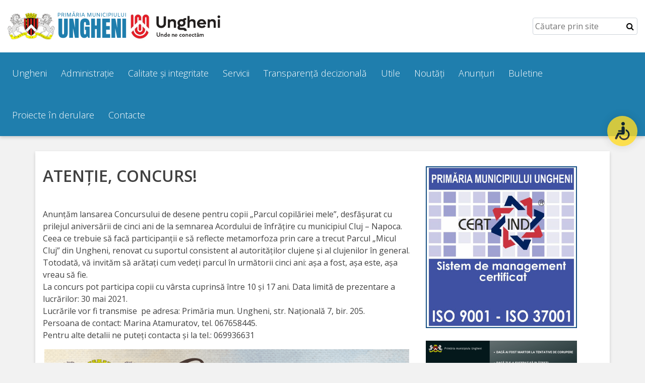

--- FILE ---
content_type: text/html; charset=UTF-8
request_url: https://ungheni.md/atentie-concurs-4/
body_size: 13102
content:
<!doctype html>
<html lang="ro">
<head>
<meta charset="utf-8">
<meta name="viewport" content="width=device-width, initial-scale=1, shrink-to-fit=no">

<title>ATENȚIE, CONCURS! | Ungheni</title>
<meta name='robots' content='max-image-preview:large' />
	<style>img:is([sizes="auto" i], [sizes^="auto," i]) { contain-intrinsic-size: 3000px 1500px }</style>
	<link rel='dns-prefetch' href='//fonts.googleapis.com' />
<link rel='dns-prefetch' href='//cdnjs.cloudflare.com' />
<script type="text/javascript">
/* <![CDATA[ */
window._wpemojiSettings = {"baseUrl":"https:\/\/s.w.org\/images\/core\/emoji\/16.0.1\/72x72\/","ext":".png","svgUrl":"https:\/\/s.w.org\/images\/core\/emoji\/16.0.1\/svg\/","svgExt":".svg","source":{"concatemoji":"https:\/\/ungheni.md\/wp-includes\/js\/wp-emoji-release.min.js?ver=6.8.3"}};
/*! This file is auto-generated */
!function(s,n){var o,i,e;function c(e){try{var t={supportTests:e,timestamp:(new Date).valueOf()};sessionStorage.setItem(o,JSON.stringify(t))}catch(e){}}function p(e,t,n){e.clearRect(0,0,e.canvas.width,e.canvas.height),e.fillText(t,0,0);var t=new Uint32Array(e.getImageData(0,0,e.canvas.width,e.canvas.height).data),a=(e.clearRect(0,0,e.canvas.width,e.canvas.height),e.fillText(n,0,0),new Uint32Array(e.getImageData(0,0,e.canvas.width,e.canvas.height).data));return t.every(function(e,t){return e===a[t]})}function u(e,t){e.clearRect(0,0,e.canvas.width,e.canvas.height),e.fillText(t,0,0);for(var n=e.getImageData(16,16,1,1),a=0;a<n.data.length;a++)if(0!==n.data[a])return!1;return!0}function f(e,t,n,a){switch(t){case"flag":return n(e,"\ud83c\udff3\ufe0f\u200d\u26a7\ufe0f","\ud83c\udff3\ufe0f\u200b\u26a7\ufe0f")?!1:!n(e,"\ud83c\udde8\ud83c\uddf6","\ud83c\udde8\u200b\ud83c\uddf6")&&!n(e,"\ud83c\udff4\udb40\udc67\udb40\udc62\udb40\udc65\udb40\udc6e\udb40\udc67\udb40\udc7f","\ud83c\udff4\u200b\udb40\udc67\u200b\udb40\udc62\u200b\udb40\udc65\u200b\udb40\udc6e\u200b\udb40\udc67\u200b\udb40\udc7f");case"emoji":return!a(e,"\ud83e\udedf")}return!1}function g(e,t,n,a){var r="undefined"!=typeof WorkerGlobalScope&&self instanceof WorkerGlobalScope?new OffscreenCanvas(300,150):s.createElement("canvas"),o=r.getContext("2d",{willReadFrequently:!0}),i=(o.textBaseline="top",o.font="600 32px Arial",{});return e.forEach(function(e){i[e]=t(o,e,n,a)}),i}function t(e){var t=s.createElement("script");t.src=e,t.defer=!0,s.head.appendChild(t)}"undefined"!=typeof Promise&&(o="wpEmojiSettingsSupports",i=["flag","emoji"],n.supports={everything:!0,everythingExceptFlag:!0},e=new Promise(function(e){s.addEventListener("DOMContentLoaded",e,{once:!0})}),new Promise(function(t){var n=function(){try{var e=JSON.parse(sessionStorage.getItem(o));if("object"==typeof e&&"number"==typeof e.timestamp&&(new Date).valueOf()<e.timestamp+604800&&"object"==typeof e.supportTests)return e.supportTests}catch(e){}return null}();if(!n){if("undefined"!=typeof Worker&&"undefined"!=typeof OffscreenCanvas&&"undefined"!=typeof URL&&URL.createObjectURL&&"undefined"!=typeof Blob)try{var e="postMessage("+g.toString()+"("+[JSON.stringify(i),f.toString(),p.toString(),u.toString()].join(",")+"));",a=new Blob([e],{type:"text/javascript"}),r=new Worker(URL.createObjectURL(a),{name:"wpTestEmojiSupports"});return void(r.onmessage=function(e){c(n=e.data),r.terminate(),t(n)})}catch(e){}c(n=g(i,f,p,u))}t(n)}).then(function(e){for(var t in e)n.supports[t]=e[t],n.supports.everything=n.supports.everything&&n.supports[t],"flag"!==t&&(n.supports.everythingExceptFlag=n.supports.everythingExceptFlag&&n.supports[t]);n.supports.everythingExceptFlag=n.supports.everythingExceptFlag&&!n.supports.flag,n.DOMReady=!1,n.readyCallback=function(){n.DOMReady=!0}}).then(function(){return e}).then(function(){var e;n.supports.everything||(n.readyCallback(),(e=n.source||{}).concatemoji?t(e.concatemoji):e.wpemoji&&e.twemoji&&(t(e.twemoji),t(e.wpemoji)))}))}((window,document),window._wpemojiSettings);
/* ]]> */
</script>
<link rel='stylesheet' id='open-sans-css' href='https://fonts.googleapis.com/css?family=Open+Sans%3A300italic%2C400italic%2C600italic%2C300%2C400%2C600&#038;subset=latin%2Clatin-ext&#038;display=fallback&#038;ver=6.8.3' type='text/css' media='all' />
<link rel='stylesheet' id='bootstrapRebootCSS-css' href='https://ungheni.md/wp-content/themes/rural6-theme/css/bootstrap-reboot.min.css?ver=6.8.3' type='text/css' media='all' />
<link rel='stylesheet' id='bootstrapCSS-css' href='https://ungheni.md/wp-content/themes/rural6-theme/css/bootstrap.min.css?ver=6.8.3' type='text/css' media='all' />
<link rel='stylesheet' id='font-awersome-css' href='https://cdnjs.cloudflare.com/ajax/libs/font-awesome/4.7.0/css/font-awesome.min.css?ver=6.8.3' type='text/css' media='all' />
<link rel='stylesheet' id='styleCSS-css' href='https://ungheni.md/wp-content/themes/rural6-theme/style.css?ver=6.8.3' type='text/css' media='all' />
<link rel='stylesheet' id='smartPhotoCSS-css' href='https://ungheni.md/wp-content/themes/rural6-theme/css/smartphoto.min.css?ver=6.8.3' type='text/css' media='all' />
<link rel='stylesheet' id='owlcarouselCSS-css' href='https://ungheni.md/wp-content/themes/rural6-theme/css/owl.carousel.css?ver=6.8.3' type='text/css' media='all' />
<link rel='stylesheet' id='owlthemeCSS-css' href='https://ungheni.md/wp-content/themes/rural6-theme/css/owl.theme.css?ver=6.8.3' type='text/css' media='all' />
<style id='wp-emoji-styles-inline-css' type='text/css'>

	img.wp-smiley, img.emoji {
		display: inline !important;
		border: none !important;
		box-shadow: none !important;
		height: 1em !important;
		width: 1em !important;
		margin: 0 0.07em !important;
		vertical-align: -0.1em !important;
		background: none !important;
		padding: 0 !important;
	}
</style>
<link rel='stylesheet' id='wp-block-library-css' href='https://ungheni.md/wp-includes/css/dist/block-library/style.min.css?ver=6.8.3' type='text/css' media='all' />
<style id='classic-theme-styles-inline-css' type='text/css'>
/*! This file is auto-generated */
.wp-block-button__link{color:#fff;background-color:#32373c;border-radius:9999px;box-shadow:none;text-decoration:none;padding:calc(.667em + 2px) calc(1.333em + 2px);font-size:1.125em}.wp-block-file__button{background:#32373c;color:#fff;text-decoration:none}
</style>
<style id='global-styles-inline-css' type='text/css'>
:root{--wp--preset--aspect-ratio--square: 1;--wp--preset--aspect-ratio--4-3: 4/3;--wp--preset--aspect-ratio--3-4: 3/4;--wp--preset--aspect-ratio--3-2: 3/2;--wp--preset--aspect-ratio--2-3: 2/3;--wp--preset--aspect-ratio--16-9: 16/9;--wp--preset--aspect-ratio--9-16: 9/16;--wp--preset--color--black: #000000;--wp--preset--color--cyan-bluish-gray: #abb8c3;--wp--preset--color--white: #ffffff;--wp--preset--color--pale-pink: #f78da7;--wp--preset--color--vivid-red: #cf2e2e;--wp--preset--color--luminous-vivid-orange: #ff6900;--wp--preset--color--luminous-vivid-amber: #fcb900;--wp--preset--color--light-green-cyan: #7bdcb5;--wp--preset--color--vivid-green-cyan: #00d084;--wp--preset--color--pale-cyan-blue: #8ed1fc;--wp--preset--color--vivid-cyan-blue: #0693e3;--wp--preset--color--vivid-purple: #9b51e0;--wp--preset--gradient--vivid-cyan-blue-to-vivid-purple: linear-gradient(135deg,rgba(6,147,227,1) 0%,rgb(155,81,224) 100%);--wp--preset--gradient--light-green-cyan-to-vivid-green-cyan: linear-gradient(135deg,rgb(122,220,180) 0%,rgb(0,208,130) 100%);--wp--preset--gradient--luminous-vivid-amber-to-luminous-vivid-orange: linear-gradient(135deg,rgba(252,185,0,1) 0%,rgba(255,105,0,1) 100%);--wp--preset--gradient--luminous-vivid-orange-to-vivid-red: linear-gradient(135deg,rgba(255,105,0,1) 0%,rgb(207,46,46) 100%);--wp--preset--gradient--very-light-gray-to-cyan-bluish-gray: linear-gradient(135deg,rgb(238,238,238) 0%,rgb(169,184,195) 100%);--wp--preset--gradient--cool-to-warm-spectrum: linear-gradient(135deg,rgb(74,234,220) 0%,rgb(151,120,209) 20%,rgb(207,42,186) 40%,rgb(238,44,130) 60%,rgb(251,105,98) 80%,rgb(254,248,76) 100%);--wp--preset--gradient--blush-light-purple: linear-gradient(135deg,rgb(255,206,236) 0%,rgb(152,150,240) 100%);--wp--preset--gradient--blush-bordeaux: linear-gradient(135deg,rgb(254,205,165) 0%,rgb(254,45,45) 50%,rgb(107,0,62) 100%);--wp--preset--gradient--luminous-dusk: linear-gradient(135deg,rgb(255,203,112) 0%,rgb(199,81,192) 50%,rgb(65,88,208) 100%);--wp--preset--gradient--pale-ocean: linear-gradient(135deg,rgb(255,245,203) 0%,rgb(182,227,212) 50%,rgb(51,167,181) 100%);--wp--preset--gradient--electric-grass: linear-gradient(135deg,rgb(202,248,128) 0%,rgb(113,206,126) 100%);--wp--preset--gradient--midnight: linear-gradient(135deg,rgb(2,3,129) 0%,rgb(40,116,252) 100%);--wp--preset--font-size--small: 13px;--wp--preset--font-size--medium: 20px;--wp--preset--font-size--large: 36px;--wp--preset--font-size--x-large: 42px;--wp--preset--spacing--20: 0.44rem;--wp--preset--spacing--30: 0.67rem;--wp--preset--spacing--40: 1rem;--wp--preset--spacing--50: 1.5rem;--wp--preset--spacing--60: 2.25rem;--wp--preset--spacing--70: 3.38rem;--wp--preset--spacing--80: 5.06rem;--wp--preset--shadow--natural: 6px 6px 9px rgba(0, 0, 0, 0.2);--wp--preset--shadow--deep: 12px 12px 50px rgba(0, 0, 0, 0.4);--wp--preset--shadow--sharp: 6px 6px 0px rgba(0, 0, 0, 0.2);--wp--preset--shadow--outlined: 6px 6px 0px -3px rgba(255, 255, 255, 1), 6px 6px rgba(0, 0, 0, 1);--wp--preset--shadow--crisp: 6px 6px 0px rgba(0, 0, 0, 1);}:where(.is-layout-flex){gap: 0.5em;}:where(.is-layout-grid){gap: 0.5em;}body .is-layout-flex{display: flex;}.is-layout-flex{flex-wrap: wrap;align-items: center;}.is-layout-flex > :is(*, div){margin: 0;}body .is-layout-grid{display: grid;}.is-layout-grid > :is(*, div){margin: 0;}:where(.wp-block-columns.is-layout-flex){gap: 2em;}:where(.wp-block-columns.is-layout-grid){gap: 2em;}:where(.wp-block-post-template.is-layout-flex){gap: 1.25em;}:where(.wp-block-post-template.is-layout-grid){gap: 1.25em;}.has-black-color{color: var(--wp--preset--color--black) !important;}.has-cyan-bluish-gray-color{color: var(--wp--preset--color--cyan-bluish-gray) !important;}.has-white-color{color: var(--wp--preset--color--white) !important;}.has-pale-pink-color{color: var(--wp--preset--color--pale-pink) !important;}.has-vivid-red-color{color: var(--wp--preset--color--vivid-red) !important;}.has-luminous-vivid-orange-color{color: var(--wp--preset--color--luminous-vivid-orange) !important;}.has-luminous-vivid-amber-color{color: var(--wp--preset--color--luminous-vivid-amber) !important;}.has-light-green-cyan-color{color: var(--wp--preset--color--light-green-cyan) !important;}.has-vivid-green-cyan-color{color: var(--wp--preset--color--vivid-green-cyan) !important;}.has-pale-cyan-blue-color{color: var(--wp--preset--color--pale-cyan-blue) !important;}.has-vivid-cyan-blue-color{color: var(--wp--preset--color--vivid-cyan-blue) !important;}.has-vivid-purple-color{color: var(--wp--preset--color--vivid-purple) !important;}.has-black-background-color{background-color: var(--wp--preset--color--black) !important;}.has-cyan-bluish-gray-background-color{background-color: var(--wp--preset--color--cyan-bluish-gray) !important;}.has-white-background-color{background-color: var(--wp--preset--color--white) !important;}.has-pale-pink-background-color{background-color: var(--wp--preset--color--pale-pink) !important;}.has-vivid-red-background-color{background-color: var(--wp--preset--color--vivid-red) !important;}.has-luminous-vivid-orange-background-color{background-color: var(--wp--preset--color--luminous-vivid-orange) !important;}.has-luminous-vivid-amber-background-color{background-color: var(--wp--preset--color--luminous-vivid-amber) !important;}.has-light-green-cyan-background-color{background-color: var(--wp--preset--color--light-green-cyan) !important;}.has-vivid-green-cyan-background-color{background-color: var(--wp--preset--color--vivid-green-cyan) !important;}.has-pale-cyan-blue-background-color{background-color: var(--wp--preset--color--pale-cyan-blue) !important;}.has-vivid-cyan-blue-background-color{background-color: var(--wp--preset--color--vivid-cyan-blue) !important;}.has-vivid-purple-background-color{background-color: var(--wp--preset--color--vivid-purple) !important;}.has-black-border-color{border-color: var(--wp--preset--color--black) !important;}.has-cyan-bluish-gray-border-color{border-color: var(--wp--preset--color--cyan-bluish-gray) !important;}.has-white-border-color{border-color: var(--wp--preset--color--white) !important;}.has-pale-pink-border-color{border-color: var(--wp--preset--color--pale-pink) !important;}.has-vivid-red-border-color{border-color: var(--wp--preset--color--vivid-red) !important;}.has-luminous-vivid-orange-border-color{border-color: var(--wp--preset--color--luminous-vivid-orange) !important;}.has-luminous-vivid-amber-border-color{border-color: var(--wp--preset--color--luminous-vivid-amber) !important;}.has-light-green-cyan-border-color{border-color: var(--wp--preset--color--light-green-cyan) !important;}.has-vivid-green-cyan-border-color{border-color: var(--wp--preset--color--vivid-green-cyan) !important;}.has-pale-cyan-blue-border-color{border-color: var(--wp--preset--color--pale-cyan-blue) !important;}.has-vivid-cyan-blue-border-color{border-color: var(--wp--preset--color--vivid-cyan-blue) !important;}.has-vivid-purple-border-color{border-color: var(--wp--preset--color--vivid-purple) !important;}.has-vivid-cyan-blue-to-vivid-purple-gradient-background{background: var(--wp--preset--gradient--vivid-cyan-blue-to-vivid-purple) !important;}.has-light-green-cyan-to-vivid-green-cyan-gradient-background{background: var(--wp--preset--gradient--light-green-cyan-to-vivid-green-cyan) !important;}.has-luminous-vivid-amber-to-luminous-vivid-orange-gradient-background{background: var(--wp--preset--gradient--luminous-vivid-amber-to-luminous-vivid-orange) !important;}.has-luminous-vivid-orange-to-vivid-red-gradient-background{background: var(--wp--preset--gradient--luminous-vivid-orange-to-vivid-red) !important;}.has-very-light-gray-to-cyan-bluish-gray-gradient-background{background: var(--wp--preset--gradient--very-light-gray-to-cyan-bluish-gray) !important;}.has-cool-to-warm-spectrum-gradient-background{background: var(--wp--preset--gradient--cool-to-warm-spectrum) !important;}.has-blush-light-purple-gradient-background{background: var(--wp--preset--gradient--blush-light-purple) !important;}.has-blush-bordeaux-gradient-background{background: var(--wp--preset--gradient--blush-bordeaux) !important;}.has-luminous-dusk-gradient-background{background: var(--wp--preset--gradient--luminous-dusk) !important;}.has-pale-ocean-gradient-background{background: var(--wp--preset--gradient--pale-ocean) !important;}.has-electric-grass-gradient-background{background: var(--wp--preset--gradient--electric-grass) !important;}.has-midnight-gradient-background{background: var(--wp--preset--gradient--midnight) !important;}.has-small-font-size{font-size: var(--wp--preset--font-size--small) !important;}.has-medium-font-size{font-size: var(--wp--preset--font-size--medium) !important;}.has-large-font-size{font-size: var(--wp--preset--font-size--large) !important;}.has-x-large-font-size{font-size: var(--wp--preset--font-size--x-large) !important;}
:where(.wp-block-post-template.is-layout-flex){gap: 1.25em;}:where(.wp-block-post-template.is-layout-grid){gap: 1.25em;}
:where(.wp-block-columns.is-layout-flex){gap: 2em;}:where(.wp-block-columns.is-layout-grid){gap: 2em;}
:root :where(.wp-block-pullquote){font-size: 1.5em;line-height: 1.6;}
</style>
<script type="text/javascript" src="https://ungheni.md/wp-includes/js/jquery/jquery.min.js?ver=3.7.1" id="jquery-core-js"></script>
<script type="text/javascript" src="https://ungheni.md/wp-includes/js/jquery/jquery-migrate.min.js?ver=3.4.1" id="jquery-migrate-js"></script>
<script type="text/javascript" src="https://ungheni.md/wp-content/themes/rural6-theme/js/bootstrap.bundle.min.js?ver=2.1" id="bootstrap-js"></script>
<script type="text/javascript" src="https://ungheni.md/wp-content/themes/rural6-theme/js/owl.carousel.min.js?ver=2.1" id="owlcarousel-js"></script>
<script type="text/javascript" src="https://ungheni.md/wp-content/themes/rural6-theme/js/owl.carousel.settings.js?ver=2.1" id="owlcarouselsettings-js"></script>
<script type="text/javascript" src="https://ungheni.md/wp-content/themes/rural6-theme/js/jquery-smartphoto.min.js?ver=2.1" id="smartPhoto-js"></script>
<script type="text/javascript" src="https://ungheni.md/wp-content/themes/rural6-theme/js/smartphoto.settings.js?ver=2.1" id="smartPhotosettings-js"></script>
<link rel="https://api.w.org/" href="https://ungheni.md/wp-json/" /><link rel="alternate" title="JSON" type="application/json" href="https://ungheni.md/wp-json/wp/v2/posts/3244" /><link rel="EditURI" type="application/rsd+xml" title="RSD" href="https://ungheni.md/xmlrpc.php?rsd" />

<link rel="canonical" href="https://ungheni.md/atentie-concurs-4/" />
<link rel='shortlink' href='https://ungheni.md/?p=3244' />
<link rel="alternate" title="oEmbed (JSON)" type="application/json+oembed" href="https://ungheni.md/wp-json/oembed/1.0/embed?url=https%3A%2F%2Fungheni.md%2Fatentie-concurs-4%2F" />
<link rel="alternate" title="oEmbed (XML)" type="text/xml+oembed" href="https://ungheni.md/wp-json/oembed/1.0/embed?url=https%3A%2F%2Fungheni.md%2Fatentie-concurs-4%2F&#038;format=xml" />
<style type="text/css">footer, .menu-container, ul.top-menu .sub-menu a:hover, .homesection.homeblog .blog-page-link a:hover, .homesection.contact .contactform .sendmessage, .owl-theme .owl-controls .owl-page.active span, .owl-theme .owl-controls.clickable .owl-page:hover span, .page-item.active .page-link{background-color:#1f7ead;}ul.top-menu .sub-menu a{color:#1f7ead;}.homesection.homeblog .blog-page-link a, .homesection.contact .contactform .sendmessage{border: 3px solid #1f7ead;}.page-item.active .page-link{border-color: #1f7ead;}</style><link rel="icon" href="https://ungheni.md/wp-content/uploads/2022/02/cropped-logo-patrat-32x32.png" sizes="32x32" />
<link rel="icon" href="https://ungheni.md/wp-content/uploads/2022/02/cropped-logo-patrat-192x192.png" sizes="192x192" />
<link rel="apple-touch-icon" href="https://ungheni.md/wp-content/uploads/2022/02/cropped-logo-patrat-180x180.png" />
<meta name="msapplication-TileImage" content="https://ungheni.md/wp-content/uploads/2022/02/cropped-logo-patrat-270x270.png" />
		<style type="text/css" id="wp-custom-css">
			table, th, td
{
padding:5px;
border:1px solid #cccccc;
}

		</style>
		</head>
<body>
<div id="smartSidenav" class="sidenav">
    <a href="javascript:void(0)" class="closebtn" onclick="closeNav()">&times;</a>
    <ul id="menu-meniu" class=""><li id="menu-item-47" class="menu-item menu-item-type-custom menu-item-object-custom menu-item-has-children menu-item-47"><a href="#">Ungheni</a>
<ul class="sub-menu">
	<li id="menu-item-1080" class="menu-item menu-item-type-post_type menu-item-object-page menu-item-1080"><a href="https://ungheni.md/prezentare-generala/">Prezentare generală</a></li>
	<li id="menu-item-1093" class="menu-item menu-item-type-post_type menu-item-object-page menu-item-has-children menu-item-1093"><a href="https://ungheni.md/simbolurile-orasului-2/">Simbolurile orașului</a>
	<ul class="sub-menu">
		<li id="menu-item-3954" class="menu-item menu-item-type-post_type menu-item-object-page menu-item-3954"><a href="https://ungheni.md/manual-brand/">Manual brand</a></li>
	</ul>
</li>
	<li id="menu-item-1092" class="menu-item menu-item-type-post_type menu-item-object-page menu-item-1092"><a href="https://ungheni.md/orase-infratite/">Orașe înfrățite</a></li>
	<li id="menu-item-9556" class="menu-item menu-item-type-custom menu-item-object-custom menu-item-has-children menu-item-9556"><a href="#">Distincții</a>
	<ul class="sub-menu">
		<li id="menu-item-1091" class="menu-item menu-item-type-post_type menu-item-object-page menu-item-1091"><a href="https://ungheni.md/cetateni-de-onoare/">Cetățeni de onoare</a></li>
		<li id="menu-item-9559" class="menu-item menu-item-type-post_type menu-item-object-page menu-item-9559"><a href="https://ungheni.md/detinatori-ai-titlului-merite-pentru-ungheni/">Deținători ai titlului „Merite pentru Ungheni”</a></li>
		<li id="menu-item-13943" class="menu-item menu-item-type-post_type menu-item-object-page menu-item-13943"><a href="https://ungheni.md/diplome-de-excelenta/">Diplome de Excelență</a></li>
	</ul>
</li>
	<li id="menu-item-1108" class="menu-item menu-item-type-custom menu-item-object-custom menu-item-has-children menu-item-1108"><a href="#">Ungheniul turistic</a>
	<ul class="sub-menu">
		<li id="menu-item-1109" class="menu-item menu-item-type-post_type menu-item-object-page menu-item-1109"><a href="https://ungheni.md/obiective-turistice/">Obiective turistice</a></li>
		<li id="menu-item-1110" class="menu-item menu-item-type-post_type menu-item-object-page menu-item-1110"><a href="https://ungheni.md/sculpturi-harta-sculpturilor/">Sculpturi (harta sculpturilor)</a></li>
		<li id="menu-item-1111" class="menu-item menu-item-type-post_type menu-item-object-page menu-item-1111"><a href="https://ungheni.md/monumente-arhitecturale/">Monumente arhitecturale</a></li>
	</ul>
</li>
	<li id="menu-item-1096" class="menu-item menu-item-type-post_type menu-item-object-page menu-item-has-children menu-item-1096"><a href="https://ungheni.md/personalitati-marcante/">Personalități marcante</a>
	<ul class="sub-menu">
		<li id="menu-item-3867" class="menu-item menu-item-type-post_type menu-item-object-page menu-item-3867"><a href="https://ungheni.md/sportivi-de-performanta/">Sportivi de performanță</a></li>
	</ul>
</li>
	<li id="menu-item-1097" class="menu-item menu-item-type-custom menu-item-object-custom menu-item-has-children menu-item-1097"><a href="#">Orașul în imagini</a>
	<ul class="sub-menu">
		<li id="menu-item-1100" class="menu-item menu-item-type-post_type menu-item-object-page menu-item-1100"><a href="https://ungheni.md/galerie-video/">Galerie video</a></li>
		<li id="menu-item-1101" class="menu-item menu-item-type-taxonomy menu-item-object-category menu-item-1101"><a href="https://ungheni.md/category/galerii-foto/">Galerii foto</a></li>
	</ul>
</li>
</ul>
</li>
<li id="menu-item-48" class="menu-item menu-item-type-custom menu-item-object-custom menu-item-has-children menu-item-48"><a href="#">Administrație</a>
<ul class="sub-menu">
	<li id="menu-item-1112" class="menu-item menu-item-type-custom menu-item-object-custom menu-item-has-children menu-item-1112"><a href="#">Primărie</a>
	<ul class="sub-menu">
		<li id="menu-item-85" class="menu-item menu-item-type-post_type menu-item-object-page menu-item-85"><a href="https://ungheni.md/primar/">Primar</a></li>
		<li id="menu-item-92" class="menu-item menu-item-type-post_type menu-item-object-page menu-item-92"><a href="https://ungheni.md/viceprimari/">Viceprimari</a></li>
		<li id="menu-item-86" class="menu-item menu-item-type-post_type menu-item-object-page menu-item-86"><a href="https://ungheni.md/organigrama/">Organigrama</a></li>
		<li id="menu-item-87" class="menu-item menu-item-type-post_type menu-item-object-page menu-item-87"><a href="https://ungheni.md/aparatul-primariei/">Aparatul primăriei</a></li>
		<li id="menu-item-1115" class="menu-item menu-item-type-post_type menu-item-object-page menu-item-1115"><a href="https://ungheni.md/regulamentul-de-functionare/">Regulamentul de funcționare</a></li>
		<li id="menu-item-6433" class="menu-item menu-item-type-post_type menu-item-object-page menu-item-6433"><a href="https://ungheni.md/integritate-si-calitate/">Integritate și calitate</a></li>
	</ul>
</li>
	<li id="menu-item-49" class="menu-item menu-item-type-custom menu-item-object-custom menu-item-has-children menu-item-49"><a href="#">Consiliul Municipal</a>
	<ul class="sub-menu">
		<li id="menu-item-102" class="menu-item menu-item-type-post_type menu-item-object-page menu-item-102"><a href="https://ungheni.md/secretar/">Secretar</a></li>
		<li id="menu-item-103" class="menu-item menu-item-type-post_type menu-item-object-page menu-item-103"><a href="https://ungheni.md/consilieri/">Consilieri</a></li>
		<li id="menu-item-104" class="menu-item menu-item-type-post_type menu-item-object-page menu-item-104"><a href="https://ungheni.md/comisii-de-specialitate/">Comisii de specialitate</a></li>
		<li id="menu-item-105" class="menu-item menu-item-type-post_type menu-item-object-page menu-item-105"><a href="https://ungheni.md/regulamentul-consiliului/">Regulamentul Consiliului</a></li>
	</ul>
</li>
</ul>
</li>
<li id="menu-item-7143" class="menu-item menu-item-type-post_type menu-item-object-page menu-item-7143"><a href="https://ungheni.md/calitate-si-integritate/">Calitate și integritate</a></li>
<li id="menu-item-50" class="menu-item menu-item-type-custom menu-item-object-custom menu-item-has-children menu-item-50"><a href="#">Servicii</a>
<ul class="sub-menu">
	<li id="menu-item-113" class="menu-item menu-item-type-post_type menu-item-object-page menu-item-113"><a href="https://ungheni.md/plati-si-tarife/">Plăți și tarife</a></li>
	<li id="menu-item-1127" class="menu-item menu-item-type-post_type menu-item-object-page menu-item-1127"><a href="https://ungheni.md/inscrierea-copiilor-in-gradinita-plati/">Înscrierea copiilor în grădiniță/Plăți</a></li>
	<li id="menu-item-1128" class="menu-item menu-item-type-post_type menu-item-object-page menu-item-has-children menu-item-1128"><a href="https://ungheni.md/interprinderi-municipale/">Înterprinderi municipale</a>
	<ul class="sub-menu">
		<li id="menu-item-2721" class="menu-item menu-item-type-post_type menu-item-object-page menu-item-2721"><a href="https://ungheni.md/comgaz-plus/">Comgaz-Plus</a></li>
	</ul>
</li>
	<li id="menu-item-9274" class="menu-item menu-item-type-post_type menu-item-object-page menu-item-9274"><a href="https://ungheni.md/modele-de-cerere/">Modele de cerere</a></li>
	<li id="menu-item-9287" class="menu-item menu-item-type-post_type menu-item-object-page menu-item-9287"><a href="https://ungheni.md/arhitectura-si-urbanism/">Arhitectură și urbanism</a></li>
</ul>
</li>
<li id="menu-item-51" class="menu-item menu-item-type-custom menu-item-object-custom menu-item-has-children menu-item-51"><a href="#">Transparență decizională</a>
<ul class="sub-menu">
	<li id="menu-item-1133" class="menu-item menu-item-type-post_type menu-item-object-page menu-item-1133"><a href="https://ungheni.md/proiecte-de-decizii/">Proiecte de decizii</a></li>
	<li id="menu-item-124" class="menu-item menu-item-type-post_type menu-item-object-page menu-item-124"><a href="https://ungheni.md/decizii/">Decizii</a></li>
	<li id="menu-item-4713" class="menu-item menu-item-type-post_type menu-item-object-page menu-item-4713"><a href="https://ungheni.md/dispozitii-2/">Dispoziții</a></li>
	<li id="menu-item-1132" class="menu-item menu-item-type-post_type menu-item-object-page menu-item-1132"><a href="https://ungheni.md/regulamente/">Regulamente</a></li>
	<li id="menu-item-1134" class="menu-item menu-item-type-post_type menu-item-object-page menu-item-1134"><a href="https://ungheni.md/rapoarte-de-activitate/">Rapoarte</a></li>
	<li id="menu-item-125" class="menu-item menu-item-type-post_type menu-item-object-page menu-item-125"><a href="https://ungheni.md/consultari-publice/">Consultări publice</a></li>
	<li id="menu-item-126" class="menu-item menu-item-type-post_type menu-item-object-page menu-item-has-children menu-item-126"><a href="https://ungheni.md/achizitii-publice/">Achiziții publice</a>
	<ul class="sub-menu">
		<li id="menu-item-3279" class="menu-item menu-item-type-post_type menu-item-object-page menu-item-3279"><a href="https://ungheni.md/rezultate-atribuiri/">Rezultate/Atribuiri</a></li>
		<li id="menu-item-5665" class="menu-item menu-item-type-post_type menu-item-object-page menu-item-5665"><a href="https://ungheni.md/planuri-rapoarte/">Planuri/ Rapoarte</a></li>
	</ul>
</li>
	<li id="menu-item-4748" class="menu-item menu-item-type-post_type menu-item-object-page menu-item-has-children menu-item-4748"><a href="https://ungheni.md/licitatii/">Licitații</a>
	<ul class="sub-menu">
		<li id="menu-item-5045" class="menu-item menu-item-type-post_type menu-item-object-page menu-item-5045"><a href="https://ungheni.md/rezultate/">Rezultate</a></li>
	</ul>
</li>
	<li id="menu-item-235" class="menu-item menu-item-type-post_type menu-item-object-page menu-item-235"><a href="https://ungheni.md/buget-si-taxe-locale/">Buget și Taxe locale</a></li>
	<li id="menu-item-11935" class="menu-item menu-item-type-post_type menu-item-object-page menu-item-11935"><a href="https://ungheni.md/strategii-si-programe/">Strategii și programe</a></li>
	<li id="menu-item-4473" class="menu-item menu-item-type-post_type menu-item-object-page menu-item-4473"><a href="https://ungheni.md/deplasari/">Deplasări</a></li>
	<li id="menu-item-1138" class="menu-item menu-item-type-post_type menu-item-object-page menu-item-1138"><a href="https://ungheni.md/bugetare-participativa/">Bugetare participativă</a></li>
</ul>
</li>
<li id="menu-item-1139" class="menu-item menu-item-type-custom menu-item-object-custom menu-item-has-children menu-item-1139"><a href="#">Utile</a>
<ul class="sub-menu">
	<li id="menu-item-1152" class="menu-item menu-item-type-custom menu-item-object-custom menu-item-has-children menu-item-1152"><a href="#">Transport</a>
	<ul class="sub-menu">
		<li id="menu-item-1156" class="menu-item menu-item-type-post_type menu-item-object-page menu-item-1156"><a href="https://ungheni.md/transport/">Rețeaua transportului public</a></li>
		<li id="menu-item-1155" class="menu-item menu-item-type-post_type menu-item-object-page menu-item-1155"><a href="https://ungheni.md/lista-statiilor-de-transport-public/">Lista stațiilor de transport public</a></li>
		<li id="menu-item-1153" class="menu-item menu-item-type-post_type menu-item-object-page menu-item-1153"><a href="https://ungheni.md/parcari/">Parcări</a></li>
		<li id="menu-item-1154" class="menu-item menu-item-type-post_type menu-item-object-page menu-item-1154"><a href="https://ungheni.md/date-de-contact/">Date de contact administrator rute</a></li>
	</ul>
</li>
	<li id="menu-item-1157" class="menu-item menu-item-type-custom menu-item-object-custom menu-item-has-children menu-item-1157"><a href="#">Drumuri și străzi</a>
	<ul class="sub-menu">
		<li id="menu-item-1163" class="menu-item menu-item-type-post_type menu-item-object-page menu-item-1163"><a href="https://ungheni.md/lista-strazilor/">Lista străzilor</a></li>
		<li id="menu-item-1162" class="menu-item menu-item-type-post_type menu-item-object-page menu-item-1162"><a href="https://ungheni.md/reabilitare-si-constructie/">Reabilitare și construcție</a></li>
	</ul>
</li>
	<li id="menu-item-1164" class="menu-item menu-item-type-custom menu-item-object-custom menu-item-has-children menu-item-1164"><a href="#">Salubritate</a>
	<ul class="sub-menu">
		<li id="menu-item-1175" class="menu-item menu-item-type-post_type menu-item-object-page menu-item-1175"><a href="https://ungheni.md/platouri-acumulare-deseuri/">Platouri acumulare deșeuri</a></li>
		<li id="menu-item-1174" class="menu-item menu-item-type-post_type menu-item-object-page menu-item-1174"><a href="https://ungheni.md/management-proiect-deseuri/">Management proiect deșeuri</a></li>
		<li id="menu-item-1173" class="menu-item menu-item-type-post_type menu-item-object-page menu-item-1173"><a href="https://ungheni.md/adopta-un-spatiu-verde/">Adoptă un spațiu verde</a></li>
	</ul>
</li>
	<li id="menu-item-1176" class="menu-item menu-item-type-custom menu-item-object-custom menu-item-has-children menu-item-1176"><a href="#">Educație</a>
	<ul class="sub-menu">
		<li id="menu-item-1182" class="menu-item menu-item-type-post_type menu-item-object-page menu-item-1182"><a href="https://ungheni.md/institutii-prescolare/">Instituții preșcolare</a></li>
		<li id="menu-item-1181" class="menu-item menu-item-type-post_type menu-item-object-page menu-item-1181"><a href="https://ungheni.md/institutii-preuniversitare/">Instituții preuniversitare</a></li>
	</ul>
</li>
	<li id="menu-item-1183" class="menu-item menu-item-type-custom menu-item-object-custom menu-item-has-children menu-item-1183"><a href="#">Cultură</a>
	<ul class="sub-menu">
		<li id="menu-item-1189" class="menu-item menu-item-type-post_type menu-item-object-page menu-item-1189"><a href="https://ungheni.md/institutii-de-cultura/">Instituții de cultură</a></li>
		<li id="menu-item-1190" class="menu-item menu-item-type-taxonomy menu-item-object-category menu-item-1190"><a href="https://ungheni.md/category/cultura/">Evenimente culturale</a></li>
	</ul>
</li>
	<li id="menu-item-1191" class="menu-item menu-item-type-custom menu-item-object-custom menu-item-has-children menu-item-1191"><a href="#">Sport</a>
	<ul class="sub-menu">
		<li id="menu-item-1194" class="menu-item menu-item-type-post_type menu-item-object-page menu-item-1194"><a href="https://ungheni.md/structuri-si-baze-sportive/">Structuri și baze sportive</a></li>
		<li id="menu-item-3237" class="menu-item menu-item-type-post_type menu-item-object-page menu-item-3237"><a href="https://ungheni.md/competitii-sportive/">Competiții sportive</a></li>
	</ul>
</li>
	<li id="menu-item-1195" class="menu-item menu-item-type-custom menu-item-object-custom menu-item-has-children menu-item-1195"><a href="#">Societate civilă</a>
	<ul class="sub-menu">
		<li id="menu-item-1201" class="menu-item menu-item-type-post_type menu-item-object-page menu-item-1201"><a href="https://ungheni.md/grupuri-de-initiativa-locala/">Grupuri de inițiativă locală</a></li>
		<li id="menu-item-1200" class="menu-item menu-item-type-post_type menu-item-object-page menu-item-1200"><a href="https://ungheni.md/ong-uri/">ONG-uri</a></li>
	</ul>
</li>
	<li id="menu-item-8912" class="menu-item menu-item-type-custom menu-item-object-custom menu-item-has-children menu-item-8912"><a href="#">Alegeri</a>
	<ul class="sub-menu">
		<li id="menu-item-13723" class="menu-item menu-item-type-post_type menu-item-object-page menu-item-13723"><a href="https://ungheni.md/aleg-parlament-2025/">Aleg. parlamentare 2025</a></li>
		<li id="menu-item-11725" class="menu-item menu-item-type-post_type menu-item-object-page menu-item-11725"><a href="https://ungheni.md/aleg-prez-2024-referend/">Aleg. prez. 2024/Referend.</a></li>
		<li id="menu-item-8916" class="menu-item menu-item-type-post_type menu-item-object-page menu-item-8916"><a href="https://ungheni.md/alegeri-generale-locale-2023/">Alegeri generale locale 2023</a></li>
	</ul>
</li>
</ul>
</li>
<li id="menu-item-1202" class="menu-item menu-item-type-taxonomy menu-item-object-category current-post-ancestor current-menu-parent current-post-parent menu-item-1202"><a href="https://ungheni.md/category/stiri/">Noutăți</a></li>
<li id="menu-item-1316" class="menu-item menu-item-type-taxonomy menu-item-object-category current-post-ancestor current-menu-parent current-post-parent menu-item-1316"><a href="https://ungheni.md/category/anunturi/">Anunțuri</a></li>
<li id="menu-item-4438" class="menu-item menu-item-type-post_type menu-item-object-page menu-item-4438"><a href="https://ungheni.md/buletine/">Buletine</a></li>
<li id="menu-item-14052" class="menu-item menu-item-type-post_type menu-item-object-page menu-item-14052"><a href="https://ungheni.md/proiecte-in-derulare/">Proiecte în derulare</a></li>
<li id="menu-item-39" class="menu-item menu-item-type-post_type menu-item-object-page menu-item-39"><a href="https://ungheni.md/contacte/">Contacte</a></li>
</ul></div>
<script type="text/javascript">
function openNav() {
    document.getElementById("smartSidenav").style.width = "250px";
}
function closeNav() {
    document.getElementById("smartSidenav").style.width = "0";
}
</script>
	
	<div id="header_placeholder" class="header_placeholder">
					<header class="header-lsi">
    <div class="row">
        <div class="col-12 col-lg-6 d-flex align-items-center justify-content-center justify-content-lg-start logo">
			<div style="display: flex; align-items: center; gap: 8px;">
				 <a href="https://ungheni.md"><img src="http://ungheni.md/wp-content/uploads/2020/01/Primăria-4.png" alt="" class="img-fluid"></a>
				<a href="https://ungheni.md"><img src="http://ungheni.md/wp-content/uploads/2024/06/ungheni4eu.jpg" alt="" class="img-fluid" style="max-height: 60px;"></a>
			</div>
           
        </div>
        <div class="col-12 col-lg-6 d-flex align-items-center justify-content-center justify-content-lg-end search">
            <form role="search" method="get" id="searchform" action="https://ungheni.md/">
  <div class="clearfix">
    <input type="text" value="" name="s" id="s" class="" placeholder="Căutare prin site" />
    <button type="submit" id="searchsubmit" class="" value="Search"><i class="fa fa-search" aria-hidden="true"></i></button>
  </div>
</form>        </div>
    </div>
</header>			<div class="row">
				<div class="menu-container">
					<ul id="menu-meniu-1" class="top-menu d-none d-lg-block"><li class="menu-item menu-item-type-custom menu-item-object-custom menu-item-has-children menu-item-47"><a href="#">Ungheni</a>
<ul class="sub-menu">
	<li class="menu-item menu-item-type-post_type menu-item-object-page menu-item-1080"><a href="https://ungheni.md/prezentare-generala/">Prezentare generală</a></li>
	<li class="menu-item menu-item-type-post_type menu-item-object-page menu-item-has-children menu-item-1093"><a href="https://ungheni.md/simbolurile-orasului-2/">Simbolurile orașului</a>
	<ul class="sub-menu">
		<li class="menu-item menu-item-type-post_type menu-item-object-page menu-item-3954"><a href="https://ungheni.md/manual-brand/">Manual brand</a></li>
	</ul>
</li>
	<li class="menu-item menu-item-type-post_type menu-item-object-page menu-item-1092"><a href="https://ungheni.md/orase-infratite/">Orașe înfrățite</a></li>
	<li class="menu-item menu-item-type-custom menu-item-object-custom menu-item-has-children menu-item-9556"><a href="#">Distincții</a>
	<ul class="sub-menu">
		<li class="menu-item menu-item-type-post_type menu-item-object-page menu-item-1091"><a href="https://ungheni.md/cetateni-de-onoare/">Cetățeni de onoare</a></li>
		<li class="menu-item menu-item-type-post_type menu-item-object-page menu-item-9559"><a href="https://ungheni.md/detinatori-ai-titlului-merite-pentru-ungheni/">Deținători ai titlului „Merite pentru Ungheni”</a></li>
		<li class="menu-item menu-item-type-post_type menu-item-object-page menu-item-13943"><a href="https://ungheni.md/diplome-de-excelenta/">Diplome de Excelență</a></li>
	</ul>
</li>
	<li class="menu-item menu-item-type-custom menu-item-object-custom menu-item-has-children menu-item-1108"><a href="#">Ungheniul turistic</a>
	<ul class="sub-menu">
		<li class="menu-item menu-item-type-post_type menu-item-object-page menu-item-1109"><a href="https://ungheni.md/obiective-turistice/">Obiective turistice</a></li>
		<li class="menu-item menu-item-type-post_type menu-item-object-page menu-item-1110"><a href="https://ungheni.md/sculpturi-harta-sculpturilor/">Sculpturi (harta sculpturilor)</a></li>
		<li class="menu-item menu-item-type-post_type menu-item-object-page menu-item-1111"><a href="https://ungheni.md/monumente-arhitecturale/">Monumente arhitecturale</a></li>
	</ul>
</li>
	<li class="menu-item menu-item-type-post_type menu-item-object-page menu-item-has-children menu-item-1096"><a href="https://ungheni.md/personalitati-marcante/">Personalități marcante</a>
	<ul class="sub-menu">
		<li class="menu-item menu-item-type-post_type menu-item-object-page menu-item-3867"><a href="https://ungheni.md/sportivi-de-performanta/">Sportivi de performanță</a></li>
	</ul>
</li>
	<li class="menu-item menu-item-type-custom menu-item-object-custom menu-item-has-children menu-item-1097"><a href="#">Orașul în imagini</a>
	<ul class="sub-menu">
		<li class="menu-item menu-item-type-post_type menu-item-object-page menu-item-1100"><a href="https://ungheni.md/galerie-video/">Galerie video</a></li>
		<li class="menu-item menu-item-type-taxonomy menu-item-object-category menu-item-1101"><a href="https://ungheni.md/category/galerii-foto/">Galerii foto</a></li>
	</ul>
</li>
</ul>
</li>
<li class="menu-item menu-item-type-custom menu-item-object-custom menu-item-has-children menu-item-48"><a href="#">Administrație</a>
<ul class="sub-menu">
	<li class="menu-item menu-item-type-custom menu-item-object-custom menu-item-has-children menu-item-1112"><a href="#">Primărie</a>
	<ul class="sub-menu">
		<li class="menu-item menu-item-type-post_type menu-item-object-page menu-item-85"><a href="https://ungheni.md/primar/">Primar</a></li>
		<li class="menu-item menu-item-type-post_type menu-item-object-page menu-item-92"><a href="https://ungheni.md/viceprimari/">Viceprimari</a></li>
		<li class="menu-item menu-item-type-post_type menu-item-object-page menu-item-86"><a href="https://ungheni.md/organigrama/">Organigrama</a></li>
		<li class="menu-item menu-item-type-post_type menu-item-object-page menu-item-87"><a href="https://ungheni.md/aparatul-primariei/">Aparatul primăriei</a></li>
		<li class="menu-item menu-item-type-post_type menu-item-object-page menu-item-1115"><a href="https://ungheni.md/regulamentul-de-functionare/">Regulamentul de funcționare</a></li>
		<li class="menu-item menu-item-type-post_type menu-item-object-page menu-item-6433"><a href="https://ungheni.md/integritate-si-calitate/">Integritate și calitate</a></li>
	</ul>
</li>
	<li class="menu-item menu-item-type-custom menu-item-object-custom menu-item-has-children menu-item-49"><a href="#">Consiliul Municipal</a>
	<ul class="sub-menu">
		<li class="menu-item menu-item-type-post_type menu-item-object-page menu-item-102"><a href="https://ungheni.md/secretar/">Secretar</a></li>
		<li class="menu-item menu-item-type-post_type menu-item-object-page menu-item-103"><a href="https://ungheni.md/consilieri/">Consilieri</a></li>
		<li class="menu-item menu-item-type-post_type menu-item-object-page menu-item-104"><a href="https://ungheni.md/comisii-de-specialitate/">Comisii de specialitate</a></li>
		<li class="menu-item menu-item-type-post_type menu-item-object-page menu-item-105"><a href="https://ungheni.md/regulamentul-consiliului/">Regulamentul Consiliului</a></li>
	</ul>
</li>
</ul>
</li>
<li class="menu-item menu-item-type-post_type menu-item-object-page menu-item-7143"><a href="https://ungheni.md/calitate-si-integritate/">Calitate și integritate</a></li>
<li class="menu-item menu-item-type-custom menu-item-object-custom menu-item-has-children menu-item-50"><a href="#">Servicii</a>
<ul class="sub-menu">
	<li class="menu-item menu-item-type-post_type menu-item-object-page menu-item-113"><a href="https://ungheni.md/plati-si-tarife/">Plăți și tarife</a></li>
	<li class="menu-item menu-item-type-post_type menu-item-object-page menu-item-1127"><a href="https://ungheni.md/inscrierea-copiilor-in-gradinita-plati/">Înscrierea copiilor în grădiniță/Plăți</a></li>
	<li class="menu-item menu-item-type-post_type menu-item-object-page menu-item-has-children menu-item-1128"><a href="https://ungheni.md/interprinderi-municipale/">Înterprinderi municipale</a>
	<ul class="sub-menu">
		<li class="menu-item menu-item-type-post_type menu-item-object-page menu-item-2721"><a href="https://ungheni.md/comgaz-plus/">Comgaz-Plus</a></li>
	</ul>
</li>
	<li class="menu-item menu-item-type-post_type menu-item-object-page menu-item-9274"><a href="https://ungheni.md/modele-de-cerere/">Modele de cerere</a></li>
	<li class="menu-item menu-item-type-post_type menu-item-object-page menu-item-9287"><a href="https://ungheni.md/arhitectura-si-urbanism/">Arhitectură și urbanism</a></li>
</ul>
</li>
<li class="menu-item menu-item-type-custom menu-item-object-custom menu-item-has-children menu-item-51"><a href="#">Transparență decizională</a>
<ul class="sub-menu">
	<li class="menu-item menu-item-type-post_type menu-item-object-page menu-item-1133"><a href="https://ungheni.md/proiecte-de-decizii/">Proiecte de decizii</a></li>
	<li class="menu-item menu-item-type-post_type menu-item-object-page menu-item-124"><a href="https://ungheni.md/decizii/">Decizii</a></li>
	<li class="menu-item menu-item-type-post_type menu-item-object-page menu-item-4713"><a href="https://ungheni.md/dispozitii-2/">Dispoziții</a></li>
	<li class="menu-item menu-item-type-post_type menu-item-object-page menu-item-1132"><a href="https://ungheni.md/regulamente/">Regulamente</a></li>
	<li class="menu-item menu-item-type-post_type menu-item-object-page menu-item-1134"><a href="https://ungheni.md/rapoarte-de-activitate/">Rapoarte</a></li>
	<li class="menu-item menu-item-type-post_type menu-item-object-page menu-item-125"><a href="https://ungheni.md/consultari-publice/">Consultări publice</a></li>
	<li class="menu-item menu-item-type-post_type menu-item-object-page menu-item-has-children menu-item-126"><a href="https://ungheni.md/achizitii-publice/">Achiziții publice</a>
	<ul class="sub-menu">
		<li class="menu-item menu-item-type-post_type menu-item-object-page menu-item-3279"><a href="https://ungheni.md/rezultate-atribuiri/">Rezultate/Atribuiri</a></li>
		<li class="menu-item menu-item-type-post_type menu-item-object-page menu-item-5665"><a href="https://ungheni.md/planuri-rapoarte/">Planuri/ Rapoarte</a></li>
	</ul>
</li>
	<li class="menu-item menu-item-type-post_type menu-item-object-page menu-item-has-children menu-item-4748"><a href="https://ungheni.md/licitatii/">Licitații</a>
	<ul class="sub-menu">
		<li class="menu-item menu-item-type-post_type menu-item-object-page menu-item-5045"><a href="https://ungheni.md/rezultate/">Rezultate</a></li>
	</ul>
</li>
	<li class="menu-item menu-item-type-post_type menu-item-object-page menu-item-235"><a href="https://ungheni.md/buget-si-taxe-locale/">Buget și Taxe locale</a></li>
	<li class="menu-item menu-item-type-post_type menu-item-object-page menu-item-11935"><a href="https://ungheni.md/strategii-si-programe/">Strategii și programe</a></li>
	<li class="menu-item menu-item-type-post_type menu-item-object-page menu-item-4473"><a href="https://ungheni.md/deplasari/">Deplasări</a></li>
	<li class="menu-item menu-item-type-post_type menu-item-object-page menu-item-1138"><a href="https://ungheni.md/bugetare-participativa/">Bugetare participativă</a></li>
</ul>
</li>
<li class="menu-item menu-item-type-custom menu-item-object-custom menu-item-has-children menu-item-1139"><a href="#">Utile</a>
<ul class="sub-menu">
	<li class="menu-item menu-item-type-custom menu-item-object-custom menu-item-has-children menu-item-1152"><a href="#">Transport</a>
	<ul class="sub-menu">
		<li class="menu-item menu-item-type-post_type menu-item-object-page menu-item-1156"><a href="https://ungheni.md/transport/">Rețeaua transportului public</a></li>
		<li class="menu-item menu-item-type-post_type menu-item-object-page menu-item-1155"><a href="https://ungheni.md/lista-statiilor-de-transport-public/">Lista stațiilor de transport public</a></li>
		<li class="menu-item menu-item-type-post_type menu-item-object-page menu-item-1153"><a href="https://ungheni.md/parcari/">Parcări</a></li>
		<li class="menu-item menu-item-type-post_type menu-item-object-page menu-item-1154"><a href="https://ungheni.md/date-de-contact/">Date de contact administrator rute</a></li>
	</ul>
</li>
	<li class="menu-item menu-item-type-custom menu-item-object-custom menu-item-has-children menu-item-1157"><a href="#">Drumuri și străzi</a>
	<ul class="sub-menu">
		<li class="menu-item menu-item-type-post_type menu-item-object-page menu-item-1163"><a href="https://ungheni.md/lista-strazilor/">Lista străzilor</a></li>
		<li class="menu-item menu-item-type-post_type menu-item-object-page menu-item-1162"><a href="https://ungheni.md/reabilitare-si-constructie/">Reabilitare și construcție</a></li>
	</ul>
</li>
	<li class="menu-item menu-item-type-custom menu-item-object-custom menu-item-has-children menu-item-1164"><a href="#">Salubritate</a>
	<ul class="sub-menu">
		<li class="menu-item menu-item-type-post_type menu-item-object-page menu-item-1175"><a href="https://ungheni.md/platouri-acumulare-deseuri/">Platouri acumulare deșeuri</a></li>
		<li class="menu-item menu-item-type-post_type menu-item-object-page menu-item-1174"><a href="https://ungheni.md/management-proiect-deseuri/">Management proiect deșeuri</a></li>
		<li class="menu-item menu-item-type-post_type menu-item-object-page menu-item-1173"><a href="https://ungheni.md/adopta-un-spatiu-verde/">Adoptă un spațiu verde</a></li>
	</ul>
</li>
	<li class="menu-item menu-item-type-custom menu-item-object-custom menu-item-has-children menu-item-1176"><a href="#">Educație</a>
	<ul class="sub-menu">
		<li class="menu-item menu-item-type-post_type menu-item-object-page menu-item-1182"><a href="https://ungheni.md/institutii-prescolare/">Instituții preșcolare</a></li>
		<li class="menu-item menu-item-type-post_type menu-item-object-page menu-item-1181"><a href="https://ungheni.md/institutii-preuniversitare/">Instituții preuniversitare</a></li>
	</ul>
</li>
	<li class="menu-item menu-item-type-custom menu-item-object-custom menu-item-has-children menu-item-1183"><a href="#">Cultură</a>
	<ul class="sub-menu">
		<li class="menu-item menu-item-type-post_type menu-item-object-page menu-item-1189"><a href="https://ungheni.md/institutii-de-cultura/">Instituții de cultură</a></li>
		<li class="menu-item menu-item-type-taxonomy menu-item-object-category menu-item-1190"><a href="https://ungheni.md/category/cultura/">Evenimente culturale</a></li>
	</ul>
</li>
	<li class="menu-item menu-item-type-custom menu-item-object-custom menu-item-has-children menu-item-1191"><a href="#">Sport</a>
	<ul class="sub-menu">
		<li class="menu-item menu-item-type-post_type menu-item-object-page menu-item-1194"><a href="https://ungheni.md/structuri-si-baze-sportive/">Structuri și baze sportive</a></li>
		<li class="menu-item menu-item-type-post_type menu-item-object-page menu-item-3237"><a href="https://ungheni.md/competitii-sportive/">Competiții sportive</a></li>
	</ul>
</li>
	<li class="menu-item menu-item-type-custom menu-item-object-custom menu-item-has-children menu-item-1195"><a href="#">Societate civilă</a>
	<ul class="sub-menu">
		<li class="menu-item menu-item-type-post_type menu-item-object-page menu-item-1201"><a href="https://ungheni.md/grupuri-de-initiativa-locala/">Grupuri de inițiativă locală</a></li>
		<li class="menu-item menu-item-type-post_type menu-item-object-page menu-item-1200"><a href="https://ungheni.md/ong-uri/">ONG-uri</a></li>
	</ul>
</li>
	<li class="menu-item menu-item-type-custom menu-item-object-custom menu-item-has-children menu-item-8912"><a href="#">Alegeri</a>
	<ul class="sub-menu">
		<li class="menu-item menu-item-type-post_type menu-item-object-page menu-item-13723"><a href="https://ungheni.md/aleg-parlament-2025/">Aleg. parlamentare 2025</a></li>
		<li class="menu-item menu-item-type-post_type menu-item-object-page menu-item-11725"><a href="https://ungheni.md/aleg-prez-2024-referend/">Aleg. prez. 2024/Referend.</a></li>
		<li class="menu-item menu-item-type-post_type menu-item-object-page menu-item-8916"><a href="https://ungheni.md/alegeri-generale-locale-2023/">Alegeri generale locale 2023</a></li>
	</ul>
</li>
</ul>
</li>
<li class="menu-item menu-item-type-taxonomy menu-item-object-category current-post-ancestor current-menu-parent current-post-parent menu-item-1202"><a href="https://ungheni.md/category/stiri/">Noutăți</a></li>
<li class="menu-item menu-item-type-taxonomy menu-item-object-category current-post-ancestor current-menu-parent current-post-parent menu-item-1316"><a href="https://ungheni.md/category/anunturi/">Anunțuri</a></li>
<li class="menu-item menu-item-type-post_type menu-item-object-page menu-item-4438"><a href="https://ungheni.md/buletine/">Buletine</a></li>
<li class="menu-item menu-item-type-post_type menu-item-object-page menu-item-14052"><a href="https://ungheni.md/proiecte-in-derulare/">Proiecte în derulare</a></li>
<li class="menu-item menu-item-type-post_type menu-item-object-page menu-item-39"><a href="https://ungheni.md/contacte/">Contacte</a></li>
</ul>					<div class="mobile-menu-container d-lg-none">
						<div class="mobile-menu" onclick="openNav()"><i class="fa fa-bars" aria-hidden="true"></i> <span>Meniu</span></div>
					</div>
									</div>
			</div>
		
	</div>	

	
<div id="acs-trigger" class="acs-trigger" title="Accessibility" data-hide="">
    <div>
        <svg version="1.1" width="36" height="36" xmlns="http://www.w3.org/2000/svg" xmlns:xlink="http://www.w3.org/1999/xlink" x="0px" y="0px"
             viewBox="0 0 491.975 491.975" style="enable-background:new 0 0 491.975 491.975;" xml:space="preserve">
            <g id="XMLID_28_">
                <path fill="#111111" id="XMLID_31_" d="M225.315,96.963c26.748,0,48.479-21.706,48.479-48.481C273.794,21.699,252.063,0,225.315,0
                    c-26.779,0-48.492,21.699-48.492,48.482C176.823,75.257,198.536,96.963,225.315,96.963z"/>
                <path fill="#111111" id="XMLID_30_" d="M300.233,371.688c-12.883,44.732-54.121,77.583-102.946,77.583c-59.126,0-107.209-48.085-107.209-107.193
                    c0-43.754,26.396-81.413,64.066-98.054V198.58c-61.69,18.581-106.764,75.847-106.764,143.498
                    c0,82.649,67.247,149.897,149.906,149.897c60.238,0,112.159-35.801,135.966-87.169l-16.926-33.255
                    C311.575,371.59,306.071,371.64,300.233,371.688z"/>
                <path fill="#111111" id="XMLID_29_" d="M441.48,429.237l-64.939-127.672c-4.847-9.553-14.645-15.566-25.363-15.566h-83.173v-18.966h71.582
                    c7.148,0,13.156-3.736,17.037-9.118c2.522-3.506,4.316-7.579,4.316-12.236c0-11.789-9.549-21.351-21.353-21.351h-43.125h-28.457
                    V160c0-17.692-13.118-42.704-42.689-42.704c-23.584,0-42.703,19.122-42.703,42.704v139.372c0,24.058,19.503,43.561,43.562,43.561
                    h78.265h29.284l57.024,112.117c5.011,9.875,15.011,15.573,25.389,15.573c4.35,0,8.761-0.994,12.883-3.104
                    C443.054,460.401,448.628,443.251,441.48,429.237z"/>
            </g>
            </svg>
    </div>
</div>

<div id="acs" class="acs">
    <div class="acs-body">
        <div class="acs-options">
            <div>
                <div class="acs-option" data-action="grayScale" data-class="acs-grayscale">
                    <div>
                        <span class="acs-icon"><svg xmlns="http://www.w3.org/2000/svg" width="30" height="30" viewBox="0 0 512 512"><title>Eye</title><path d="M255.66 112c-77.94 0-157.89 45.11-220.83 135.33a16 16 0 00-.27 17.77C82.92 340.8 161.8 400 255.66 400c92.84 0 173.34-59.38 221.79-135.25a16.14 16.14 0 000-17.47C428.89 172.28 347.8 112 255.66 112z" fill="none" stroke="currentColor" stroke-linecap="round" stroke-linejoin="round" stroke-width="32"/><circle cx="256" cy="256" r="80" fill="none" stroke="currentColor" stroke-miterlimit="10" stroke-width="32"/></svg></span>
                        Tonuri de gri                    </div>
                </div>
            </div>
            <div>
                <div class="acs-option" data-action="inverseColors" data-class="acs-inverse">
                    <div>
                        <span class="acs-icon"><svg xmlns="http://www.w3.org/2000/svg" width="30" height="30" viewBox="0 0 512 512"><title>Invert Mode</title><circle fill="none" stroke="currentColor" stroke-miterlimit="10" stroke-width="32" cx="256" cy="256" r="208"/><path d="M256 176v160a80 80 0 010-160zM256 48v128a80 80 0 010 160v128c114.88 0 208-93.12 208-208S370.88 48 256 48z"/></svg></span>
                        Culori inversate                    </div>
                </div>
            </div>
            <div>
                <div class="acs-option" data-action="highlightLinks" data-class="acs-highlight">
                    <div>
                        <span class="acs-icon"><svg xmlns="http://www.w3.org/2000/svg" width="30" height="30" viewBox="0 0 512 512"><title>Link</title><path d="M208 352h-64a96 96 0 010-192h64M304 160h64a96 96 0 010 192h-64M163.29 256h187.42" fill="none" stroke="currentColor" stroke-linecap="round" stroke-linejoin="round" stroke-width="36"/></svg></span>
                        Linkuri subliniate                    </div>
                </div>
            </div>
            <div>
                <div class="acs-option" data-action="keyboardNav" data-class="acs-keyboard">
                    <div>
                        <span class="acs-icon"><svg xmlns="http://www.w3.org/2000/svg" width="30" height="30" viewBox="0 0 512 512"><title>Keypad</title><circle cx="256" cy="448" r="32" fill="none" stroke="currentColor" stroke-miterlimit="10" stroke-width="32"/><circle cx="256" cy="320" r="32" fill="none" stroke="currentColor" stroke-miterlimit="10" stroke-width="32"/><path d="M288 192a32 32 0 11-32-32 32 32 0 0132 32z" fill="none" stroke="currentColor" stroke-miterlimit="10" stroke-width="32"/><circle cx="256" cy="64" r="32" fill="none" stroke="currentColor" stroke-miterlimit="10" stroke-width="32"/><circle cx="384" cy="320" r="32" fill="none" stroke="currentColor" stroke-miterlimit="10" stroke-width="32"/><circle cx="384" cy="192" r="32" fill="none" stroke="currentColor" stroke-miterlimit="10" stroke-width="32"/><circle cx="384" cy="64" r="32" fill="none" stroke="currentColor" stroke-miterlimit="10" stroke-width="32"/><circle cx="128" cy="320" r="32" fill="none" stroke="currentColor" stroke-miterlimit="10" stroke-width="32"/><circle cx="128" cy="192" r="32" fill="none" stroke="currentColor" stroke-miterlimit="10" stroke-width="32"/><circle cx="128" cy="64" r="32" fill="none" stroke="currentColor" stroke-miterlimit="10" stroke-width="32"/></svg></span>
                        Navigare prin tastatură                    </div>
                </div>
            </div>

            <div>
                <div class="acs-option" data-action="darkCursor" data-class="acs-dark-cursor">
                    <div>
                        <span class="acs-icon"><svg xmlns="http://www.w3.org/2000/svg" width="30" height="30" viewBox="0 0 512 512"><title>Triangle</title><path fill="currentColor" d="M464 464H48a16 16 0 01-14.07-23.62l208-384a16 16 0 0128.14 0l208 384A16 16 0 01464 464z"/></svg></span>
                        Cursor negru                    </div>
                </div>
            </div>
            <div>
                <div class="acs-option" data-action="whiteCursor" data-class="acs-white-cursor">
                    <div>
                        <span class="acs-icon"><svg xmlns="http://www.w3.org/2000/svg" width="30" height="30" viewBox="0 0 512 512"><title>Triangle</title><path fill="none" stroke="currentColor" stroke-linecap="round" stroke-linejoin="round" stroke-width="32" d="M48 448L256 64l208 384H48z"/></svg></span>
                        Cursor alb                    </div>
                </div>
            </div>
            <div>
                <div class="acs-option" data-action="decreaseText" data-class="acs-decrease-text">
                    <div>
                        <span class="acs-icon"><svg xmlns="http://www.w3.org/2000/svg" width="30" height="30" viewBox="0 0 512 512"><title>Remove Circle</title><path d="M448 256c0-106-86-192-192-192S64 150 64 256s86 192 192 192 192-86 192-192z" fill="none" stroke="currentColor" stroke-miterlimit="10" stroke-width="32"/><path fill="none" stroke="currentColor" stroke-linecap="round" stroke-linejoin="round" stroke-width="32" d="M336 256H176"/></svg></span>
                        Text mic                    </div>
                </div>
            </div>
            <div>
                <div class="acs-option" data-action="increaseText" data-class="acs-increase-text">
                    <div>
                        <span class="acs-icon"><svg xmlns="http://www.w3.org/2000/svg" width="30" height="30" viewBox="0 0 512 512"><title>Add Circle</title><path d="M448 256c0-106-86-192-192-192S64 150 64 256s86 192 192 192 192-86 192-192z" fill="none" stroke="currentColor" stroke-miterlimit="10" stroke-width="32"/><path fill="none" stroke="currentColor" stroke-linecap="round" stroke-linejoin="round" stroke-width="32" d="M256 176v160M336 256H176"/></svg></span>
                        Text mare                    </div>
                </div>
            </div>
            <div>
                <div class="acs-option" data-action="reset">
                    <div>
                        <span class="acs-icon"><svg xmlns="http://www.w3.org/2000/svg" width="30" height="30" viewBox="0 0 512 512"><title>Refresh</title><path d="M320 146s24.36-12-64-12a160 160 0 10160 160" fill="none" stroke="currentColor" stroke-linecap="round" stroke-miterlimit="10" stroke-width="32"/><path fill="none" stroke="currentColor" stroke-linecap="round" stroke-linejoin="round" stroke-width="32" d="M256 58l80 80-80 80"/></svg></span>
                        Resetare                    </div>
                </div>
            </div>
            <div>
                <div class="acs-option hide-acs" data-action="close">
                    <div>
                        <span class="acs-icon"><svg xmlns="http://www.w3.org/2000/svg" width="30" height="30" viewBox="0 0 512 512"><title>Close</title><path fill="none" stroke="currentColor" stroke-linecap="round" stroke-linejoin="round" stroke-width="32" d="M368 368L144 144M368 144L144 368"/></svg></span>
                        Inchide                    </div>
                </div>
            </div>
        </div>
    </div>
</div>
	
	<script>
		 const UIController = (function () {
			 const DOMElements = {
                body: document.querySelector( 'body' ),
                accessibilityTrigger: document.querySelector( '#acs-trigger' ),
                accessibilityMenu: document.querySelector( '#acs' ),
                accessibilityOptions: document.querySelectorAll( '.acs-option' ),
                hideAccessibilityTrigger: document.querySelector( '.hide-acs' ),
            };
			 
			 function ClearAccessibilityOptions(){
                for(var a=0; a<DOMElements.accessibilityOptions.length; a++){
                    var option = DOMElements.accessibilityOptions[a];

                    option.classList.remove('active');
                    if( option.getAttribute( 'data-class' ) ){
                        DOMElements.body.classList.remove(option.getAttribute( 'data-class' ) );
                    }
                }
            }
			 
			 function SetupEventsListeners() {
				 if( DOMElements.accessibilityTrigger ){
                    DOMElements.accessibilityTrigger.onclick = function (e) {
                        e.preventDefault();
                        if( DOMElements.accessibilityMenu ) DOMElements.accessibilityMenu.classList.toggle('active');
                    }
                }

                if( DOMElements.accessibilityOptions ){
                    for(var a=0; a<DOMElements.accessibilityOptions.length; a++){
                        var option = DOMElements.accessibilityOptions[a];

                        option.onclick = function (e) {
                            e.preventDefault();
                            var acs_option = e.target,
                                action     = acs_option.getAttribute('data-action');

                            if( action ){
                                if( action === 'reset' ){
                                    ClearAccessibilityOptions();
                                }
                                else if( action === 'close' ){

                                }
                                else{
                                    if( !acs_option.classList.contains('active') ){
                                        acs_option.classList.add('active');
                                        if( acs_option.getAttribute('data-class') ) DOMElements.body.classList.add(acs_option.getAttribute('data-class'));
                                    }
                                    else{
                                        acs_option.classList.remove('active');
                                        DOMElements.body.classList.remove(acs_option.getAttribute('data-class'));
                                    }
                                }
                            }
                        }
                    }
                }

                if( DOMElements.hideAccessibilityTrigger ){
                    DOMElements.hideAccessibilityTrigger.onclick = function (e) {
                        e.preventDefault();
                        DOMElements.accessibilityMenu.classList.remove('active');
                    }
                }
			 }
			 
			 return {
					init: function () {
						SetupEventsListeners();
					}
				};
		 })();
		
		UIController.init();
	</script>
	
<div class="container" id="container">
  
<div id="content">
    <div class="row">
        <div class="col-12 col-md-8">
                              
                    <article class="post">
                        <div class="post-title">
                            <h1>ATENȚIE, CONCURS!</h1>
                        </div>
                        <div class="entry">
                            <p>Anunțăm lansarea Concursului de desene pentru copii „Parcul copilăriei mele”, desfășurat cu prilejul aniversării de cinci ani de la semnarea Acordului de înfrățire cu municipiul Cluj &#8211; Napoca.<br />
Ceea ce trebuie să facă participanții e să reflecte metamorfoza prin care a trecut Parcul „Micul Cluj” din Ungheni, renovat cu suportul consistent al autorităților clujene și al clujenilor în general. Totodată, vă invităm să arătați cum vedeți parcul în următorii cinci ani: așa a fost, așa este, așa vreau să fie.<br />
La concurs pot participa copii cu vârsta cuprinsă între 10 și 17 ani. Data limită de prezentare a lucrărilor: 30 mai 2021.<br />
Lucrările vor fi transmise  pe adresa: Primăria mun. Ungheni, str. Națională 7, bir. 205.<br />
Persoana de contact: Marina Atamuratov, tel. 067658445.<br />
Pentru alte detalii ne puteți contacta și la tel.: 069936631</p>
<p><a href="http://ungheni.md/wp-content/uploads/2021/05/cluj_optimized.png"><img fetchpriority="high" decoding="async" class="aligncenter wp-image-3245 size-large" src="http://ungheni.md/wp-content/uploads/2021/05/cluj_optimized-724x1024.png" alt="" width="724" height="1024" srcset="https://ungheni.md/wp-content/uploads/2021/05/cluj_optimized-724x1024.png 724w, https://ungheni.md/wp-content/uploads/2021/05/cluj_optimized-212x300.png 212w, https://ungheni.md/wp-content/uploads/2021/05/cluj_optimized-768x1086.png 768w, https://ungheni.md/wp-content/uploads/2021/05/cluj_optimized-1086x1536.png 1086w, https://ungheni.md/wp-content/uploads/2021/05/cluj_optimized-1448x2048.png 1448w, https://ungheni.md/wp-content/uploads/2021/05/cluj_optimized-424x600.png 424w, https://ungheni.md/wp-content/uploads/2021/05/cluj_optimized.png 1587w" sizes="(max-width: 724px) 100vw, 724px" /></a></p>
                        </div>
                    </article>
                
        </div>
        <div class="sidebar col-12 col-md-4">
            <div id="media_image-4" class="widget_media_image widget"><a href="http://ungheni.md/wp-content/uploads/2023/12/Logo-ISO.jpg"><img width="300" height="321" src="https://ungheni.md/wp-content/uploads/2023/12/Logo-ISO-561x600.jpg" class="image wp-image-9492  attachment-300x321 size-300x321" alt="" style="max-width: 100%; height: auto;" decoding="async" loading="lazy" srcset="https://ungheni.md/wp-content/uploads/2023/12/Logo-ISO-561x600.jpg 561w, https://ungheni.md/wp-content/uploads/2023/12/Logo-ISO-281x300.jpg 281w, https://ungheni.md/wp-content/uploads/2023/12/Logo-ISO-958x1024.jpg 958w, https://ungheni.md/wp-content/uploads/2023/12/Logo-ISO-768x821.jpg 768w, https://ungheni.md/wp-content/uploads/2023/12/Logo-ISO.jpg 1107w" sizes="auto, (max-width: 300px) 100vw, 300px" /></a></div><div id="media_image-3" class="widget_media_image widget"><a href="http://ungheni.md/wp-content/uploads/2023/09/avizbb-1.png"><img width="300" height="193" src="https://ungheni.md/wp-content/uploads/2023/09/avizbb-1-300x193.png" class="image wp-image-8989  attachment-medium size-medium" alt="" style="max-width: 100%; height: auto;" decoding="async" loading="lazy" srcset="https://ungheni.md/wp-content/uploads/2023/09/avizbb-1-300x193.png 300w, https://ungheni.md/wp-content/uploads/2023/09/avizbb-1-1024x659.png 1024w, https://ungheni.md/wp-content/uploads/2023/09/avizbb-1-768x494.png 768w, https://ungheni.md/wp-content/uploads/2023/09/avizbb-1-900x579.png 900w, https://ungheni.md/wp-content/uploads/2023/09/avizbb-1.png 1436w" sizes="auto, (max-width: 300px) 100vw, 300px" /></a></div><div id="media_image-2" class="widget_media_image widget"><a href="http://www.eu4ungheni.md/"><img width="300" height="252" src="https://ungheni.md/wp-content/uploads/2020/11/EU4MOLDOVA-300x252.jpg" class="image wp-image-2296  attachment-medium size-medium" alt="" style="max-width: 100%; height: auto;" decoding="async" loading="lazy" srcset="https://ungheni.md/wp-content/uploads/2020/11/EU4MOLDOVA-300x252.jpg 300w, https://ungheni.md/wp-content/uploads/2020/11/EU4MOLDOVA-1024x859.jpg 1024w, https://ungheni.md/wp-content/uploads/2020/11/EU4MOLDOVA-768x644.jpg 768w, https://ungheni.md/wp-content/uploads/2020/11/EU4MOLDOVA-715x600.jpg 715w, https://ungheni.md/wp-content/uploads/2020/11/EU4MOLDOVA.jpg 1512w" sizes="auto, (max-width: 300px) 100vw, 300px" /></a></div><div id="custom_html-2" class="widget_text widget_custom_html widget"><div class="textwidget custom-html-widget"><iframe src="https://www.facebook.com/plugins/page.php?href=https%3A%2F%2Fwww.facebook.com%2Fungheni.md%2F&tabs=timeline&width=340&height=500&small_header=true&adapt_container_width=true&hide_cover=false&show_facepile=false&appId=1096207133751900" width="350" height="250" style="border:none;overflow:hidden" scrolling="no" frameborder="0" allow="encrypted-media"></iframe></div></div><div id="custom_html-3" class="widget_text widget_custom_html widget"><div class="textwidget custom-html-widget"><!--  START: Curs.md Widget HTML 1.0--><script language="JavaScript" type="text/javascript" src="http://www.curs.md/ro/curs_provider/e3e3e3/350/595657"></script><noscript><a href="http://www.curs.md/ro" target="_blank"><strong>www.curs.md</strong></a></noscript><!--  END: cursmd Widget HTML 1.0--></div></div>        </div>
    </div>
</div><!--#content-->
    
<footer class="row">
    <div class="col-12 footer-widget-area">
        <div class="row">
            <div class="footer-widgets col-12 col-lg">
                <div id="text-2" class="widget_text widget"><h3 class="widget-title"><span>Linkuri Utile</span></h3>			<div class="textwidget"><ul>
<li><a href="https://eu4ungheni.md/">EU4UNGHENI</a></li>
<li><a href="https://www.md.undp.org/">UNDP</a></li>
<li><a href="https://www.usaid.gov/">USAID </a></li>
<li><a href="https://eeas.europa.eu/delegations/moldova_en">DELEGAȚIA UE IN MOLDOVA </a></li>
<li><a href="http://www.crdd.md/">CRDD</a></li>
<li><a href="http://www.fundatiacomunitaraungheni.md/">FUNDAȚIA COMUNITARĂ UNGHENI</a></li>
<li><a href="https://ungheni.md/category/functii-vacante/" target="_blank" rel="noopener">FUNCȚII VACANTE</a></li>
</ul>
</div>
		</div>            </div>
            <div class="footer-widgets col-12 col-lg">
                
		<div id="recent-posts-2" class="widget_recent_entries widget">
		<h3 class="widget-title"><span>Ultimele știri</span></h3>
		<ul>
											<li>
					<a href="https://ungheni.md/anunt-convocare-sedinta-cmu-din-29-01-2026/">Anunț convocare ședința CMU din 29.01.2026</a>
									</li>
											<li>
					<a href="https://ungheni.md/14995-2/">(fără titlu)</a>
									</li>
											<li>
					<a href="https://ungheni.md/anunt-selectare-prestator-abilitat-de-servicii-de-expertiza-tehnica-pentru-adaptarea-la-schimbarile-climatice-managementul-riscurilor-evenimentelor-extreme-in-ungheni-in-cadrul-proiectului/">Anunț selectare prestator abilitat de servicii de expertiză tehnică pentru adaptarea la schimbările climatice, managementul riscurilor evenimentelor extreme în Ungheni, în cadrul proiectului „Dezvoltarea unei strategii de reziliență pe mai multe niveluri pentru zonele urbane și bazinele hidrografice la condiții meteorologice extreme”</a>
									</li>
					</ul>

		</div>            </div>
            <div class="footer-widgets col-12 col-lg">
                <div id="widget_visitors-2" class="widget_widget_visitors widget"><h3 class="widget-title"><span>Statistica accesari</span></h3>        <div class="visits">
            <div class="range_visits">
                <div>Azi:</div>
                <div class="range_visits_value">193</div>
            </div>

            <div class="range_visits">
                <div>Săptămâna curentă:</div>
                <div class="range_visits_value">1635</div>
            </div>

            <div class="range_visits">
                <div>Luna curentă:</div>
                <div class="range_visits_value">8430</div>
            </div>

            <div class="range_visits">
                <div>Anul curent:</div>
                <div class="range_visits_value">8430</div>
            </div>
        </div>


        </div>            </div>
        </div>
    </div>
    <div class="col-12 copyright">&copy; 2026 Ungheni – Toate drepturile rezervate</div>
</footer>
</div>

<script>
window.onload = function() {
	(function($) {
		const isToday = (someDate) => {
			const today = new Date();
			return someDate.getDate() == today.getDate() &&
				someDate.getMonth() == today.getMonth() &&
				someDate.getFullYear() == today.getFullYear();
		};


		function saveNewVisit() {
			var data = {
				'action' : 'addvisit',
			};

			var ajaxurl = 'https://ungheni.md/wp-admin/admin-ajax.php';

			$.post(ajaxurl, data, function(response) {
				//console.log( response );
			});
		}

		function newVisitor() {
			var has_visited = JSON.parse( localStorage.getItem('visited') );

			if ( has_visited ) {
				var t = new Date( has_visited.timestamp );

				if( t && isToday(t) ) return false;

			   // console.log( has_visited );
			   // console.log( has_visited.value );
			   // console.log( has_visited.timestamp );
			}

			let object = {value: true, timestamp: new Date()};
			localStorage.setItem('visited', JSON.stringify(object));

			saveNewVisit();
		}

		newVisitor(); 
	})( jQuery );
};
</script>

<script type="speculationrules">
{"prefetch":[{"source":"document","where":{"and":[{"href_matches":"\/*"},{"not":{"href_matches":["\/wp-*.php","\/wp-admin\/*","\/wp-content\/uploads\/*","\/wp-content\/*","\/wp-content\/plugins\/*","\/wp-content\/themes\/rural6-theme\/*","\/*\\?(.+)"]}},{"not":{"selector_matches":"a[rel~=\"nofollow\"]"}},{"not":{"selector_matches":".no-prefetch, .no-prefetch a"}}]},"eagerness":"conservative"}]}
</script>
<script type="text/javascript" src="https://ungheni.md/wp-content/themes/rural6-theme/js/FitVids.js-master/jquery.fitvids.js?ver=6.8.3" id="fitvids-js"></script>
<script type="text/javascript" src="https://ungheni.md/wp-content/themes/rural6-theme/js/FitVids.js?ver=6.8.3" id="fitvids-xtra-js"></script>
</body>
</html>

--- FILE ---
content_type: text/css
request_url: https://ungheni.md/wp-content/themes/rural6-theme/style.css?ver=6.8.3
body_size: 11004
content:
@charset "utf-8";
/*
Theme Name: Rural 6
Version: 1.0
Theme URI: http://smartstudio.md
Description: Tema pentru localități
Author: Smart Studio
Author URI: http://smartstudio.md
*/


body {
    font-family: 'Open Sans', sans-serif;
    background: #f2f2f2;
    color: #404040;
}
.gallery { margin: 0 auto 18px; }
.gallery .gallery-item {
	float: left;
	margin: 0 1% 25px;
	text-align: center;
	width: 31%;
    display: block;
}
.gallery-columns-2 .gallery-item {
    width: 48%;
}
.gallery-columns-4 .gallery-item {
    width: 23%;
}
.gallery img {
	box-shadow: 0px 0px 4px #999;
	padding: 0;
	background: #ffffff;
    max-width: 100%;
    height: auto;
    transition: box-shadow .25s, -webkit-box-shadow .25s;
    -webkit-box-shadow: 0 2px 2px 0 rgba(0,0,0,0.14), 0 1px 5px 0 rgba(0,0,0,0.12), 0 3px 1px -2px rgba(0,0,0,0.2);
    box-shadow: 0 2px 2px 0 rgba(0,0,0,0.14), 0 1px 5px 0 rgba(0,0,0,0.12), 0 3px 1px -2px rgba(0,0,0,0.2);
}
.gallery img:hover {
    -webkit-box-shadow: 0 8px 10px 1px rgba(0,0,0,0.14), 0 3px 14px 2px rgba(0,0,0,0.12), 0 5px 5px -3px rgba(0,0,0,0.3);
    box-shadow: 0 8px 10px 1px rgba(0,0,0,0.14), 0 3px 14px 2px rgba(0,0,0,0.12), 0 5px 5px -3px rgba(0,0,0,0.3);
}
.gallery-columns-2 .attachment-medium {
	max-width: 92%;
	height: auto;
}
.gallery-columns-4 .attachment-thumbnail {
	max-width: 84%;
	height: auto;
}
.gallery .gallery-caption {
	color: #888;
	font-size: 12px;
	margin: 0 0 12px;
}
.smartphoto-nav{
    background: #000000 !important;
}
.gallery dl, .gallery dt { margin: 0; }
.gallery br+br { display: none; }
.tenpx{
	clear:both;
	height:10px;
}
.floatright {
	float: right;
	margin-left: 10px;
}
.floatleft {
	float: left;
	margin-right: 10px;
}
.clearfloat {
	clear:both;
	height:0;
	font-size: 1px;
	line-height: 0px;
}
.alignleft, .alignright, .aligncenter{
}
.alignnone {
    margin: 10px 20px 20px 0;
}
.aligncenter,
div.aligncenter {
    display: block;
    margin: 10px auto;
}
.alignleft{
	float:left;
	margin:0 10px 10px 0;
	clear:both;
}
.alignright{
	float:right;
	margin:0 0 10px 10px;
	clear:both;
}
.aligncenter {
    display: block;
    margin: 5px auto;
}
.wp-caption {
	border:1px solid #ffffff;
	-webkit-box-shadow: 0px 0px 5px #000000;
	-moz-box-shadow: 0px 0px 5px #000000;
	box-shadow: 0px 0px 5px #000000;
    max-width: 96%;
    padding: 5px 3px 10px;
    text-align: center;
}
.wp-caption img {
    border: 0 none;
    height: auto;
    margin: 0;
    max-width: 98.5%;
    padding: 0;
    width: auto;
}
.wp-caption p.wp-caption-text {
    font-size: 11px;
    line-height: 17px;
    margin: 0 auto;
	text-align:center;
    padding: 5px;
}
a img {
	border: none;
}
a:link {
	color: #5169CA;
	text-decoration: none;
}
a:visited {
	color: #5169CA;
	text-decoration: none;
}
a:hover, a:active, a:focus {
	color: #00113a;
	text-decoration: none;
}
/*------------------------------------------------*/
/*-----------------[CONTAINER]--------------------*/
/*------------------------------------------------*/
#container{
    background: #ffffff;
    box-shadow: 0 3px 6px rgba(0,0,0, .16);
}
/*------------------------------------------------*/
/*------------------[HEADER]----------------------*/
/*------------------------------------------------*/
header{
    /*height: 120px;*/
}
header .logo{
    padding-top: 10px;
    padding-bottom: 10px;
}
header .logo a{
    margin: 0;
}
header .logo img{
    margin: 0 auto;
    max-width: 100%;
    height: auto;
}
header ul.social-networks{
    list-style: none;
    margin: 10px 0;
    padding: 0;
}
header ul.social-networks li{
    margin: 0;
    padding: 0;
    display: inline-flex;
}
header ul.social-networks li a{
    margin: 0 2px;
}
header ul.social-networks li a i{
    display: flex;
    margin: 0;
    padding: 0;
    width: 26px;
    height: 26px;
    background: #8a8a8a;
    color: #ffffff;
    border-radius: .25rem;
    justify-content: center;
    align-items: center;
    transition: all .5s;
}
header ul.social-networks li a:hover i{
    box-shadow: 0 3px 10px rgba(0,0,0, .11);
}
header ul.social-networks li a:hover i.fa-facebook{
	background:#3b5998;
}
header ul.social-networks li a:hover i.fa-odnoklassniki{
	background:#ed812b;
}
header ul.social-networks li a:hover i.fa-vk{
	background:#4a76a8;
}
header ul.social-networks li a:hover i.fa-twitter{
	background:#55acee;
}
header ul.social-networks li a:hover i.fa-instagram{
	background:#d6249f;
	/*background:radial-gradient(circle at 30% 107%, #fdf497 0%, #fdf497 5%, #fd5949 45%,#d6249f 60%,#285AEB 90%);*/
}
header ul.social-networks li a:hover i.fa-youtube{
	background:#ff0000;
}
header ul.social-networks li a:hover i.fa-rss{
	background:#f26522;
}
@media (max-width: 991.98px) {
    header ul.social-networks{
        margin: 20px 0;
    }
}
header .search{
}
header .search div{
	display:inline-block;
    margin: 0;
    padding: 0;
    font-size: 1rem;
    line-height: 1.5;
    color: #495057;
    background-color: #fff;
    background-clip: padding-box;
    border: 1px solid #ced4da;
    border-radius: .25rem;
    transition: border-color .15s ease-in-out,box-shadow .15s ease-in-out;
}
header .search div:hover{
    box-shadow: 0 3px 10px rgba(0,0,0, .11);
}
@media (max-width: 991.98px) {
    header .search{
    }
    header .search div{
        display:inline-block;
        float:none;
        margin: 20px auto;
    }
}
header .search input, header .search button{
	margin:0;
	border:none;
}
header .search input{
	width:175px;
	transition: all 0.5s ease;
    margin: 0 auto;
    padding: .25rem;
    font-size: 1rem;
    border: none;
    background: none;
    transition: all 1s;
    border: none;
}
header .search button{
	background:none;
    cursor: pointer;
}
header .search button:hover{
	color:#202020;
}
/*------------------------------------------------*/
/*------------------[CONTENT]---------------------*/
/*------------------------------------------------*/
#content{
	padding-top:30px;
}
.content{
}
.content-main{
}
/*------------------------------------------------*/
/*------------------[FOOTER]----------------------*/
/*------------------------------------------------*/
footer{
    background: #1C6F84;
    color: #ffffff;
    padding-top: 20px;
    padding-bottom: 10px;
}
footer a:link, footer a:visited{
	color: #f2f2f2;
}
footer a:hover, footer a:active, footer a:focus {
	color: #cccccc;
}
footer .copyright{
    text-align: center;
    font-size: 0.875rem;
}
/*------------------------------------------------*/
/*---------------[DROPDOWN MENU]------------------*/
/*------------------------------------------------*/
.menu-container{
    display: block;
    width: 100%;
    background: #1C6F84;
    clear: both;
}
ul.top-menu, .mobile-menu-container{
    margin: 0;
}
ul.top-menu{
    padding: 0 12px;
    list-style: none;
}
ul.top-menu li{
    display: inline-block;
}
ul.top-menu li a{
    display: block;
    background: none;
    color: #ffffff;
    padding: 28px 12px;
    font-size: 1.125rem;
    font-weight: 300; 
}
ul.top-menu li a:hover{
    background: rgba(255,255,255,.1);
}
ul.top-menu li ul.sub-menu{
    z-index: 100;
    -webkit-box-shadow: 0 8px 10px 1px rgba(0,0,0,0.14), 0 3px 14px 2px rgba(0,0,0,0.12), 0 5px 5px -3px rgba(0,0,0,0.3);
    box-shadow: 0 8px 10px 1px rgba(0,0,0,0.14), 0 3px 14px 2px rgba(0,0,0,0.12), 0 5px 5px -3px rgba(0,0,0,0.3);
	display:none;
	position:absolute;
}
ul.top-menu li .sub-menu{
}
ul.top-menu li:hover .sub-menu{
	display:block;
}
ul.top-menu .sub-menu li{
	background: rgba(255, 255, 255, .95);
	margin:0;
    padding: 0;
	display: block;
	float:none;
	width:150px;
    border-top: 1px solid rgba(255,255,255,.1);
}
ul.top-menu .sub-menu{
	margin:0;
    padding: 0;
	color:#ffffff;
	z-index:1051;
}
ul.top-menu .sub-menu li.menu-item-has-children .sub-menu{
	margin-top:-52px;
	margin-left:250px;
	display:none;
	z-index:1051;
}
ul.top-menu .sub-menu li.menu-item-has-children:hover .sub-menu{
	display:block;
}
ul.top-menu li .sub-menu{
	display:none;
	position:absolute;
	-webkit-box-shadow: 0px 0px 2px rgba(50, 50, 50, 0.25);
	-moz-box-shadow:    0px 0px 2px rgba(50, 50, 50, 0.25);
	box-shadow:         0px 0px 2px rgba(50, 50, 50, 0.25);
}
ul.top-menu li:last-child .sub-menu{
}
ul.top-menu li:hover .sub-menu{
	display:block;
}
ul.top-menu .sub-menu li{
	display: block;
	float:none;
	width:250px;
}
ul.top-menu .sub-menu li.menu-item-has-children .sub-menu li{
	border-top: none;
}
ul.top-menu .sub-menu a{
	margin:0;
	padding:12px 10px;
    color: #1C6F84;
	border-top:1px solid #dee0e5;
}
ul.top-menu .sub-menu a:hover{
	background:#1C6F84;
    color: #ffffff;
    opacity: 1;
}
.mobile-menu{
    display: inline-block;
    color: #ffffff;
    padding: 0;
    margin:30px 15px;
    font-size: 2rem;
    font-weight: 400;
    cursor: pointer;
}
.sidenav {
    height: 100%;
    width: 0;
    position: fixed;
    z-index: 1;
    top: 0;
    left: 0;
    background-color: #111;
    overflow-x: hidden;
    padding-top: 60px;
    transition: 0.5s;
}
.sidenav ul{
    list-style: none;
    margin: 0 0 0 20px;
    padding: 0;
    display: block;
}
.sidenav ul li{
    list-style: none;
}
.sidenav a {
    padding: 8px;
    text-decoration: none;
    font-size: 1.5rem;
    color: #818181;
    display: block;
    transition: 0.3s;
}
.sidenav a:hover {
    color: #f1f1f1;
}
.sidenav .closebtn {
    position: absolute;
    top: 0;
    right: 25px;
    font-size: 36px;
    margin-left: 50px;
}
@media screen and (max-height: 450px) {
    .sidenav {padding-top: 15px;}
    .sidenav a {font-size: 1rem;}
}
/*------------------------------------------------*/
/*----------------[LANGUAGES]---------------------*/
/*------------------------------------------------*/
ul.lang{
    display: block;
    float: right;
    top: 28px;
}
ul.lang li{
    display: inline-block;
    height: 12px;
}
ul.lang li a{
    display: inline-block;
    height: 12px;
    margin-right: 12px;
}
@media screen and (max-width: 600px) {
    ul.lang li a{
    }
}
ul.lang li span{
    border: none;
    display: inline-block;
    width: 18px;
    height: 12px;
    opacity: .3;
}
ul.lang li span:hover, ul.lang li.activelang span{
    opacity: 1;
}
ul.lang li.ro span{
    background-image: url(images/ro.png);
}
ul.lang li.ru span{
    background-image: url(images/ru.png);
}
ul.lang li.en span{
    background-image: url(images/uk.png);
}
/*------------------------------------------------*/
/*-------------------[HOME]-----------------------*/
/*------------------------------------------------*/
.homesection{
    margin-bottom: 70px;
}
.homesection .section-title, .homesection .section-subtitle{
    text-align: center;
}
.homesection .section-title h3{
    font-size:  2.25rem;
    line-height: 3.125rem;
    font-weight: 600;
    color: #202020;
}
.homesection .section-subtitle h5{
    font-size:  0.875rem;
    line-height: 1.375rem;
    font-weight: 400;
    color: #202020;
}

.homesection.slider .item{
    height: 480px;
	background-position: center;
    -webkit-background-size: cover;
    -moz-background-size: cover;
    -o-background-size: cover;
	background-size:cover;
}
.homesection.slider .item .slide-content{
    display: block;
	position:absolute;
    overflow: hidden;
    width: 100%;
    padding: 15px 260px 30px 40px;
	bottom:0;
    background: rgba(0,0,0, .75);
}
.homesection.slider .item .slide-content .slide-title{
}
.homesection.slider .item .slide-content .slide-title h2{
    font-size: 2rem;
    font-weight: 600;
    color: #ffffff;
}
.homesection.slider .item .slide-content .slide-title h2 a{
    color: #ffffff;
}
.homesection.slider .item .slide-content .slide-title h2 a:hover{
    opacity: .8;
}
.homesection.slider .item .slide-content .slide-desc{
    color: #FCFCFC;
    font-size: 0.875rem;
}

.homesection.homeboxes-cicles{
}
.homesection.homeboxes-cicles a{
    display: flex;
    align-items: flex-start;
    width: 100%;
    margin: 15px auto;
    padding: 0 0;
    font-size: 1.125rem;
    color: #404040;
}
.homesection.homeboxes-cicles a:hover{
    color: #404040;
}
.homesection.homeboxes-cicles a .homebox-icon{
    display: flex;
    justify-content: center;
    align-items: center;
    width: 92px;
    height: 92px;
    margin: 0 20px 0 0;
    border: 3px solid #5CB0C5;
    background: #ffffff;
    border-radius: 50%;
    transition: all .5s;
}
.homesection.homeboxes-cicles a:hover .homebox-icon{
    background: #5CB0C5;
    color: #ffffff;
}
.homesection.homeboxes-cicles a .homebox-icon i{
    font-size: 1.25rem;
    width: 1.25rem;
    height: 1.25rem;
}
.homesection.homeboxes-cicles a .content{
    display: flex;
    flex-direction: column;
    overflow: hidden;
    width: calc(100% - 122px);
}
.homesection.homeboxes-cicles a .content h2.title{
    font-size: 1.625rem;
    font-weight: 400;
}
.homesection.homeboxes-cicles a .content h5.desc{
    font-size: 0.875rem;
    font-weight: 100;
}

.homesection.homeboxes-squares{
}
.homesection.homeboxes-squares a{
    display: block;
    text-align: center;
    width: 100%;
    height: 255px;
    margin: 15px auto;
    padding: 0;
    font-size: 1.125rem;
    color: #404040;
    border:1px solid #5CB0C5;
    background: #ffffff;
    overflow: hidden;
    transition: all .5s;
}
@media (max-width: 575.98px) { .homesection.homeboxes-squares a{width:calc(100% - 60px);height:auto;margin:15px 30px;} }
@media (min-width: 576px) and (max-width: 767.98px) { .homesection.homeboxes-squares a{height: 240px;} }
@media (min-width: 768px) and (max-width: 991.98px) { .homesection.homeboxes-squares a{height: 330px;} }
@media (min-width: 992px) and (max-width: 1199.98px) { .homesection.homeboxes-squares a{height: 210px;} }



.homesection.homeboxes-squares a:hover{
    color: #ffffff;
    background: #5CB0C5;
}
.homesection.homeboxes-squares a .homebox-icon{
    display: block;
    text-align: center;
    width: 100%;
    margin: 54px 0 30px;
}
@media (min-width: 768px) and (max-width: 991.98px) { .homesection.homeboxes-squares a .homebox-icon{margin: 55px 0 55px 0;} }
.homesection.homeboxes-squares a .homebox-icon i{
    font-size: 3.125rem;
    width: 3.125rem;
    height: 3.125rem;
}
.homesection.homeboxes-squares a .content{
    overflow: hidden;
    margin: 0 30px;
}
.homesection.homeboxes-squares a .content h2.title{
    font-size: 1.25rem;
    font-weight: 600;
}
.homesection.homeboxes-squares a .content h5.desc{
    font-size: 0.875rem;
    font-weight: 100;
}
@media (min-width: 992px) and (max-width: 1199.98px) { .homesection.homeboxes-squares a .content h5.desc{display: none;} }
.homesection.homeblog article{
    position: relative;
    margin: 15px 0 25px 0;
}
.homesection.homeblog article .post-thumb{
    position: relative;
    margin-bottom: 12px;
}
.homesection.homeblog article .post-thumb a{
    display: block;
}
.homesection.homeblog article .post-thumb a img{
    opacity: 1;
    max-width: 100%;
    height: auto;
}
.homesection.homeblog article:hover .post-thumb a img{
    opacity: .95;
}
.homesection.homeblog article .post-title h2{
    font-size: 1.25rem;
    line-height: 1.625rem;
    font-weight: 600;
}
.homesection.homeblog article .post-title h2 a{
    display: block;
    color: #404040;
    transition: color .5s;
}
.homesection.homeblog article .post-title h2 a:hover{
    color: #202020;
}
.homesection.homeblog article p{
}
.homesection.homeblog article p.date{
    font-size: 0.75rem;
    opacity: .24;
}

.homesection.homeblog .blog-page-link{
    text-align: center;
}

.homesection.homeblog .blog-page-link a{
    display: inline-block;
    margin: 5px auto;
    padding: 7px 30px;
    font-size: 1rem;
    border-radius: 22px;
    color: #202020;
    border: 3px solid #6294A2;
    background: none;
    transition: all 1s;
    box-shadow: 0 3px 10px rgba(0,0,0, .11);
}
.homesection.homeblog .blog-page-link a:hover{
    background: #6294A2;
    color: #ffffff;
}

.homesection.contact .contactform .sendmessage{
    display: inline-block;
    margin: 0;
    padding: 7px 50px;
    font-size: 1rem;
    border-radius: 22px;
    border: 3px solid #6294A2;
    background: #6294A2;
    color: #ffffff;
    transition: all 1s;
    box-shadow: 0 3px 10px rgba(0,0,0, .11);
    cursor: pointer;
}
.homesection.contact .contactform .sendmessage:hover{
    background: none;
    color: #202020;
}
.homesection.contact .map iframe{
    width: 100% !important;
    height: 400px !important;
    display: block;
}
/*------------------------------------------------*/
/*------------------[ARHIVA]----------------------*/
/*------------------------------------------------*/
.archive article{
    position: relative;
    margin: 0 0 40px 0;
}
.archive article .post-thumb{
    position: relative;
}
.archive article .post-thumb a{
    display: block;
}
.archive article .post-thumb a img{
    opacity: 1;
    max-width: 100%;
    height: auto;
}
.archive article:hover .post-thumb a img{
    opacity: .95;
}
.archive article .post-title h2{
    font-size: 1.25rem;
    line-height: 1.625rem;
    font-weight: 600;
}
.archive article .post-title h2 a{
    display: block;
    color: #404040;
    transition: color .5s;
}
.archive article .post-title h2 a:hover{
    color: #202020;
}
.archive article .date{
    font-size: 0.75rem;
    opacity: .24;
}
/*------------------------------------------------*/
/*-------------------[SIDEBAR]--------------------*/
/*------------------------------------------------*/
.sidebar {
	display:block;
}
.widget{
	margin-bottom:25px;
}
.sidebar ul, footer ul{
	padding:0;
    margin: 0;
}
.sidebar ul li, footer ul li{
	list-style:none;
	padding: 0;
    margin: 0;
}
.widget-title{
    font-size: 1rem;
    font-weight: 900;
    margin-bottom: 12px;
}
/*------------------------------------------------*/
/*----------------[SINGLE POST]-------------------*/
/*------------------------------------------------*/
.post{
}
.post .post-title{
}
.post .post-title h1{
    font-size:  2rem;
    font-weight: 900;
}
.post .entry{
    margin: 45px 0 20px 0;
}
.post img{
	max-width:100%;
	height:auto;
}

/* calendar widget */
.widget_calendar {float: none;}
#wp-calendar {width: 100%; }
#wp-calendar caption { text-align: right; color: #333; font-size: 12px; margin-top: 10px; margin-bottom: 15px;
display: none}
#wp-calendar thead { font-size: 10px; }
#wp-calendar thead th { padding-bottom: 10px; display: none}
#wp-calendar tbody { color: #aaa; }
#wp-calendar tbody td { background: #f5f5f5; border: 1px solid #fff; text-align: center; padding:5px; font-size: 14px}
#wp-calendar tbody td:hover { background: #fff; }
#wp-calendar tbody .pad { background: none; }
#wp-calendar tfoot #next { font-size: 10px; text-transform: uppercase; text-align: right; }
#wp-calendar tfoot #prev { font-size: 10px; text-transform: uppercase; padding-top: 10px; }

.widget-title{
	font-size: 18px;
	text-transform:uppercase;
	margin-bottom: 15px
}

.sidebar iframe{
	width: 100%!important;
	max-width: 350px;
}


/* Modern Blog */
.moder_blog_wrap{
	margin: 10px 0 30px 0
}
.md_article{
	display: table;
	padding: 0;
	margin: 0 0 0px;
	width: 100%;
	border: 1px solid #eee;
}
.md_article > div{
	display: table-cell;
}
.md_article > div:first-child{
	width: 30%;
	position: relative;
	transition: all .3s;
	background-color: #eee!important
}
.md_article > div:first-child > a{
	display: block;
	position: absolute;
	top: 0;
	left: 0;
	right: 0;
	bottom: 0
}
.md_article > div:first-child:hover{
	opacity: .8
}

.moder_blog_wrap > .row > div:last-child .md_article:not(:last-child){
	border-bottom:0
}

.md_article > div:last-child{
	width: 60%;
}
.md_article_content{
	padding: 12px 15px;
	font-size: 13px
}
.md_article_title h2{
	font-size: 14px;
	margin: 0;
	text-transform:uppercase
}
.md_article_title h2 > a{
	display: block;
  color: #202020;
	font-weight: bold;
	max-width: 200px;
	overflow: hidden;
	white-space: nowrap;
	text-overflow:ellipsis
}
.md_article_title h2 > a:hover{
	text-decoration: underline
}

.md_article_more{
	color: #509FC4;
	font-size: 13px
}
.md_article_more > a{
	color: #509FC4;
	display: block;
	padding: 0
}
.md_article_more > a:hover{
	color: #202020;
}

.md_article_excerpt{
	padding: 10px 0 5px 0;
}
.md_article_excerpt p{
	margin: 0;
}
.md_article_date{
	display: none;
	color: #999;
	font-size: 11px;
	margin-bottom: 5px;
	letter-spacing: 1px
}
.md_article_date i{
	margin-right: 3px
}

.homesection{
	margin-bottom: 30px
}

/* Big article*/
.md_article.big{
	height: 377px;
	position: relative
}
.md_article.big > div{
	display: block;
}
.md_article.big > div:first-child{
	position: relative;
	width: 100%;
	height: 100%;
	display: block
}
.md_article.big > div:last-child{
	width: 100%;
	position: absolute;
	bottom: 0;
	left: 0;
	background: #fff;
}
.md_article.big .md_article_title h2 > a{
	max-width: 310px
}

.nopadding{
	padding:0
}

.moder_blog_wrap > .row{
	margin:0 -5px
}
.moder_blog_wrap > .row > .col-md-6{
	padding-left:5px;
	padding-right: 5px
}

.header_placeholder{
	max-width: 1920px;
	margin: 0 auto 30px auto;
	padding: 0 15px;
	background: #ffffff;
    box-shadow: 0 3px 6px rgba(0,0,0, .16);
}

#container > h3{
	padding-top: 20px
}


#acs-trigger{
    position: fixed;
    top: 230px;
    right: 15px;
    z-index: 10001;
    width: 60px;
    height: 60px;
    color: #333333;
    display: flex;
    align-items: center;
    justify-content: center;
    border-radius: 50%;
    opacity: 0.8;
    line-height: 0;
    cursor: pointer;
    background-color: #FFDB26;
    box-shadow: rgba(0,0,0, 0.15) 0 0 20px;
    -webkit-transition: all 0.15s ease-out;
    -moz-transition: all 0.15s ease-out;
    transition: all 0.15s ease-out;
}
#acs-trigger:hover{
    opacity: 1;
}
#acs-trigger > *{
    pointer-events: none;
}
#acs-trigger svg{
    -webkit-transform: scaleX(-1);
    -moz-transform: scaleX(-1);
    transform: scaleX(-1);
}

#acs{
    position: fixed;
    top: 70px;
    right: 94px;
    z-index: 10000;
    width: 320px;
    color: #333333;
    background-color: #eaeaea;
    border-radius: 8px;
    box-shadow: rgba(0,0,0, 0.15) 0 0 20px;
    -webkit-transition: all 0.15s ease-out;
    -moz-transition: all 0.15s ease-out;
    transition: all 0.15s ease-out;
    user-select: none;
    display: none;
    -webkit-animation: fade 0.2s ease-in-out;
    animation: fade 0.2s ease-in-out;
}
#acs.active{
    display: block;
}
#acs > div{
    padding: 15px;
}
#acs .acs-options {
    display: flex;
    flex-wrap: wrap;
    font-size: 13px;
    font-weight: 500;
}
#acs .acs-options > div{
    width: 50%;
    padding: 2px;
}
#acs .acs-option{
    line-height: 1.3;
    padding: 5px;
    border: 2px solid #dddddd;
    background-color: #ffffff;
    border-radius: 8px;
    display: flex;
    align-items: center;
    height: 90px;
    text-align: center;
    cursor: pointer;
    -webkit-transition: all 0.15s ease-out;
    -moz-transition: all 0.15s ease-out;
    transition: all 0.15s ease-out;
}
#acs .acs-option:hover{
    color: #013CA6;
    border-color: rgba(1,60,166, 0.5);
}
#acs .acs-option.active{
    color: #007bff;
    border-color: #007bff;
    box-shadow: rgba(1,60,166, 0.15) 0 0 20px;
}

#acs .acs-option > *{
    pointer-events: none;
}
#acs .acs-option > div{
    width: 100%;
}
#acs .acs-icon{
    display: block;
    margin-bottom: 5px;
    height: 30px;
}

body.acs-grayscale {
    -webkit-filter: grayscale(1);
    -moz-filter: grayscale(1);
    -ms-filter: grayscale(1);
    -o-filter: grayscale(1);
    filter: grayscale(1);
}
body.acs-inverse {
    -webkit-filter: invert(1);
    -moz-filter: invert(1);
    -ms-filter: invert(1);
    -o-filter: invert(1);
    filter: invert(1);
}
body.acs-highlight a {
    text-decoration: underline !important;
}
body.acs-keyboard *:focus {
    color: #000 !important;
    background-color: #ffff00 !important;
    outline: 2px solid #111111!important;
}
body.acs-dark-cursor,
body.acs-dark-cursor *:hover {
    cursor: url('data:image/png;base64,\
  iVBORw0KGgoAAAANSUhEUgAAABkAAAAtCAYAAABbAsDYAAAACXBIWXMAAAsTAAALEwEAmpwYAAAKT2lDQ1BQaG90b3Nob3Ag\
  SUNDIHByb2ZpbGUAAHjanVNnVFPpFj333vRCS4iAlEtvUhUIIFJCi4AUkSYqIQkQSoghodkVUcERRUUEG8igiAOOjoCMFVEs\
  DIoK2AfkIaKOg6OIisr74Xuja9a89+bN/rXXPues852zzwfACAyWSDNRNYAMqUIeEeCDx8TG4eQuQIEKJHAAEAizZCFz/SMB\
  APh+PDwrIsAHvgABeNMLCADATZvAMByH/w/qQplcAYCEAcB0kThLCIAUAEB6jkKmAEBGAYCdmCZTAKAEAGDLY2LjAFAtAGAn\
  f+bTAICd+Jl7AQBblCEVAaCRACATZYhEAGg7AKzPVopFAFgwABRmS8Q5ANgtADBJV2ZIALC3AMDOEAuyAAgMADBRiIUpAAR7\
  AGDIIyN4AISZABRG8lc88SuuEOcqAAB4mbI8uSQ5RYFbCC1xB1dXLh4ozkkXKxQ2YQJhmkAuwnmZGTKBNA/g88wAAKCRFRHg\
  g/P9eM4Ors7ONo62Dl8t6r8G/yJiYuP+5c+rcEAAAOF0ftH+LC+zGoA7BoBt/qIl7gRoXgugdfeLZrIPQLUAoOnaV/Nw+H48\
  PEWhkLnZ2eXk5NhKxEJbYcpXff5nwl/AV/1s+X48/Pf14L7iJIEyXYFHBPjgwsz0TKUcz5IJhGLc5o9H/LcL//wd0yLESWK5\
  WCoU41EScY5EmozzMqUiiUKSKcUl0v9k4t8s+wM+3zUAsGo+AXuRLahdYwP2SycQWHTA4vcAAPK7b8HUKAgDgGiD4c93/+8/\
  /UegJQCAZkmScQAAXkQkLlTKsz/HCAAARKCBKrBBG/TBGCzABhzBBdzBC/xgNoRCJMTCQhBCCmSAHHJgKayCQiiGzbAdKmAv\
  1EAdNMBRaIaTcA4uwlW4Dj1wD/phCJ7BKLyBCQRByAgTYSHaiAFiilgjjggXmYX4IcFIBBKLJCDJiBRRIkuRNUgxUopUIFVI\
  HfI9cgI5h1xGupE7yAAygvyGvEcxlIGyUT3UDLVDuag3GoRGogvQZHQxmo8WoJvQcrQaPYw2oefQq2gP2o8+Q8cwwOgYBzPE\
  bDAuxsNCsTgsCZNjy7EirAyrxhqwVqwDu4n1Y8+xdwQSgUXACTYEd0IgYR5BSFhMWE7YSKggHCQ0EdoJNwkDhFHCJyKTqEu0\
  JroR+cQYYjIxh1hILCPWEo8TLxB7iEPENyQSiUMyJ7mQAkmxpFTSEtJG0m5SI+ksqZs0SBojk8naZGuyBzmULCAryIXkneTD\
  5DPkG+Qh8lsKnWJAcaT4U+IoUspqShnlEOU05QZlmDJBVaOaUt2ooVQRNY9aQq2htlKvUYeoEzR1mjnNgxZJS6WtopXTGmgX\
  aPdpr+h0uhHdlR5Ol9BX0svpR+iX6AP0dwwNhhWDx4hnKBmbGAcYZxl3GK+YTKYZ04sZx1QwNzHrmOeZD5lvVVgqtip8FZHK\
  CpVKlSaVGyovVKmqpqreqgtV81XLVI+pXlN9rkZVM1PjqQnUlqtVqp1Q61MbU2epO6iHqmeob1Q/pH5Z/YkGWcNMw09DpFGg\
  sV/jvMYgC2MZs3gsIWsNq4Z1gTXEJrHN2Xx2KruY/R27iz2qqaE5QzNKM1ezUvOUZj8H45hx+Jx0TgnnKKeX836K3hTvKeIp\
  G6Y0TLkxZVxrqpaXllirSKtRq0frvTau7aedpr1Fu1n7gQ5Bx0onXCdHZ4/OBZ3nU9lT3acKpxZNPTr1ri6qa6UbobtEd79u\
  p+6Ynr5egJ5Mb6feeb3n+hx9L/1U/W36p/VHDFgGswwkBtsMzhg8xTVxbzwdL8fb8VFDXcNAQ6VhlWGX4YSRudE8o9VGjUYP\
  jGnGXOMk423GbcajJgYmISZLTepN7ppSTbmmKaY7TDtMx83MzaLN1pk1mz0x1zLnm+eb15vft2BaeFostqi2uGVJsuRaplnu\
  trxuhVo5WaVYVVpds0atna0l1rutu6cRp7lOk06rntZnw7Dxtsm2qbcZsOXYBtuutm22fWFnYhdnt8Wuw+6TvZN9un2N/T0H\
  DYfZDqsdWh1+c7RyFDpWOt6azpzuP33F9JbpL2dYzxDP2DPjthPLKcRpnVOb00dnF2e5c4PziIuJS4LLLpc+Lpsbxt3IveRK\
  dPVxXeF60vWdm7Obwu2o26/uNu5p7ofcn8w0nymeWTNz0MPIQ+BR5dE/C5+VMGvfrH5PQ0+BZ7XnIy9jL5FXrdewt6V3qvdh\
  7xc+9j5yn+M+4zw33jLeWV/MN8C3yLfLT8Nvnl+F30N/I/9k/3r/0QCngCUBZwOJgUGBWwL7+Hp8Ib+OPzrbZfay2e1BjKC5\
  QRVBj4KtguXBrSFoyOyQrSH355jOkc5pDoVQfujW0Adh5mGLw34MJ4WHhVeGP45wiFga0TGXNXfR3ENz30T6RJZE3ptnMU85\
  ry1KNSo+qi5qPNo3ujS6P8YuZlnM1VidWElsSxw5LiquNm5svt/87fOH4p3iC+N7F5gvyF1weaHOwvSFpxapLhIsOpZATIhO\
  OJTwQRAqqBaMJfITdyWOCnnCHcJnIi/RNtGI2ENcKh5O8kgqTXqS7JG8NXkkxTOlLOW5hCepkLxMDUzdmzqeFpp2IG0yPTq9\
  MYOSkZBxQqohTZO2Z+pn5mZ2y6xlhbL+xW6Lty8elQfJa7OQrAVZLQq2QqboVFoo1yoHsmdlV2a/zYnKOZarnivN7cyzytuQ\
  N5zvn//tEsIS4ZK2pYZLVy0dWOa9rGo5sjxxedsK4xUFK4ZWBqw8uIq2Km3VT6vtV5eufr0mek1rgV7ByoLBtQFr6wtVCuWF\
  fevc1+1dT1gvWd+1YfqGnRs+FYmKrhTbF5cVf9go3HjlG4dvyr+Z3JS0qavEuWTPZtJm6ebeLZ5bDpaql+aXDm4N2dq0Dd9W\
  tO319kXbL5fNKNu7g7ZDuaO/PLi8ZafJzs07P1SkVPRU+lQ27tLdtWHX+G7R7ht7vPY07NXbW7z3/T7JvttVAVVN1WbVZftJ\
  +7P3P66Jqun4lvttXa1ObXHtxwPSA/0HIw6217nU1R3SPVRSj9Yr60cOxx++/p3vdy0NNg1VjZzG4iNwRHnk6fcJ3/ceDTra\
  dox7rOEH0x92HWcdL2pCmvKaRptTmvtbYlu6T8w+0dbq3nr8R9sfD5w0PFl5SvNUyWna6YLTk2fyz4ydlZ19fi753GDborZ7\
  52PO32oPb++6EHTh0kX/i+c7vDvOXPK4dPKy2+UTV7hXmq86X23qdOo8/pPTT8e7nLuarrlca7nuer21e2b36RueN87d9L15\
  8Rb/1tWeOT3dvfN6b/fF9/XfFt1+cif9zsu72Xcn7q28T7xf9EDtQdlD3YfVP1v+3Njv3H9qwHeg89HcR/cGhYPP/pH1jw9D\
  BY+Zj8uGDYbrnjg+OTniP3L96fynQ89kzyaeF/6i/suuFxYvfvjV69fO0ZjRoZfyl5O/bXyl/erA6xmv28bCxh6+yXgzMV70\
  VvvtwXfcdx3vo98PT+R8IH8o/2j5sfVT0Kf7kxmTk/8EA5jz/GMzLdsAAAAgY0hSTQAAeiUAAICDAAD5/wAAgOkAAHUwAADq\
  YAAAOpgAABdvkl/FRgAAAn5JREFUeNq0mGGOojAUx/9tpELQoEaCgrjjDbzB4klmr7A3cE8wV5ibjEfwCLPRmPAF/EACYmL3\
  w7YEZ0BF4CVNbAv8+b33+koFgA/RlqhhnPPS1gHgiesGaMlo7vcrgDWAlzaEOCGEA5DNa9pdFABUVcVwOGyViGuaxufzeS2i\
  uyQAoCgKXNeFYRhyaCmEXpoMPBRFgaZpsvsmUvtXoyIAoOs6JpNJnuhHXSJaNKjrOgzDACEEgqQWES2bkDHKZZ0kWjYmIoX6\
  /f5XordGRUqI0LiIFBoOh2CMQbiMC6rmRACAEALLsqCqajsk0hhjsG27MhGt+lbPENFnAskYw3Q6zZefD0JIKVHn6YyhFL1e\
  D1EUDe4VU1qnJlmWhcVikbmOEFJIRGsXP0phmmY+GbzGRWSMZrNZKVEjIjLryog6dR9+uVxwOp2y/ng8RhAESJIEhJA1ABCx\
  /cK27coCvu8jiqK713XqEAiBI4BtKyI5F20BrDjn7ayTR62QJAgCxHGMJEmyMVVV89lTrwoHQYAwDK8EACBJEvi+D+kWSrNb\
  BwA8Qoj3kIgkELYS2SfbJk3TTLzb7crFt8ydDG6LlBHcMsdxHtqWad4dXwg2RTfEcYzz+Zz1R6PRYyJxHOfddNPCMMRut7sS\
  qhL434KibGHJ+XfO+bfME/VLfrSXimyFi44lInL+L4ArEtM0b27HVLzd6l5pKDIpxBiD4zjli5FzvpGluoqFYYjj8QjXdaEo\
  SuMfEu9VY/OMyGfV2DRSIGWpYYwVrpvaImEYYr/fg3OOOI5xOBya209yFeFnmqZekiQIgkDO/Sk8tdawde7EzP8/8vvfHnXt\
  s6zOSfs3AJM4OXPfDeodAAAAAElFTkSuQmCC'), auto!important;
}
body.acs-white-cursor,
body.acs-white-cursor *:hover  {
    cursor: url('data:image/png;base64,\
  iVBORw0KGgoAAAANSUhEUgAAABkAAAAtCAYAAABbAsDYAAAACXBIWXMAAAsTAAALEwEAmpwYAAAKT2lDQ1BQaG90b3Nob3Ag\
  SUNDIHByb2ZpbGUAAHjanVNnVFPpFj333vRCS4iAlEtvUhUIIFJCi4AUkSYqIQkQSoghodkVUcERRUUEG8igiAOOjoCMFVEs\
  DIoK2AfkIaKOg6OIisr74Xuja9a89+bN/rXXPues852zzwfACAyWSDNRNYAMqUIeEeCDx8TG4eQuQIEKJHAAEAizZCFz/SMB\
  APh+PDwrIsAHvgABeNMLCADATZvAMByH/w/qQplcAYCEAcB0kThLCIAUAEB6jkKmAEBGAYCdmCZTAKAEAGDLY2LjAFAtAGAn\
  f+bTAICd+Jl7AQBblCEVAaCRACATZYhEAGg7AKzPVopFAFgwABRmS8Q5ANgtADBJV2ZIALC3AMDOEAuyAAgMADBRiIUpAAR7\
  AGDIIyN4AISZABRG8lc88SuuEOcqAAB4mbI8uSQ5RYFbCC1xB1dXLh4ozkkXKxQ2YQJhmkAuwnmZGTKBNA/g88wAAKCRFRHg\
  g/P9eM4Ors7ONo62Dl8t6r8G/yJiYuP+5c+rcEAAAOF0ftH+LC+zGoA7BoBt/qIl7gRoXgugdfeLZrIPQLUAoOnaV/Nw+H48\
  PEWhkLnZ2eXk5NhKxEJbYcpXff5nwl/AV/1s+X48/Pf14L7iJIEyXYFHBPjgwsz0TKUcz5IJhGLc5o9H/LcL//wd0yLESWK5\
  WCoU41EScY5EmozzMqUiiUKSKcUl0v9k4t8s+wM+3zUAsGo+AXuRLahdYwP2SycQWHTA4vcAAPK7b8HUKAgDgGiD4c93/+8/\
  /UegJQCAZkmScQAAXkQkLlTKsz/HCAAARKCBKrBBG/TBGCzABhzBBdzBC/xgNoRCJMTCQhBCCmSAHHJgKayCQiiGzbAdKmAv\
  1EAdNMBRaIaTcA4uwlW4Dj1wD/phCJ7BKLyBCQRByAgTYSHaiAFiilgjjggXmYX4IcFIBBKLJCDJiBRRIkuRNUgxUopUIFVI\
  HfI9cgI5h1xGupE7yAAygvyGvEcxlIGyUT3UDLVDuag3GoRGogvQZHQxmo8WoJvQcrQaPYw2oefQq2gP2o8+Q8cwwOgYBzPE\
  bDAuxsNCsTgsCZNjy7EirAyrxhqwVqwDu4n1Y8+xdwQSgUXACTYEd0IgYR5BSFhMWE7YSKggHCQ0EdoJNwkDhFHCJyKTqEu0\
  JroR+cQYYjIxh1hILCPWEo8TLxB7iEPENyQSiUMyJ7mQAkmxpFTSEtJG0m5SI+ksqZs0SBojk8naZGuyBzmULCAryIXkneTD\
  5DPkG+Qh8lsKnWJAcaT4U+IoUspqShnlEOU05QZlmDJBVaOaUt2ooVQRNY9aQq2htlKvUYeoEzR1mjnNgxZJS6WtopXTGmgX\
  aPdpr+h0uhHdlR5Ol9BX0svpR+iX6AP0dwwNhhWDx4hnKBmbGAcYZxl3GK+YTKYZ04sZx1QwNzHrmOeZD5lvVVgqtip8FZHK\
  CpVKlSaVGyovVKmqpqreqgtV81XLVI+pXlN9rkZVM1PjqQnUlqtVqp1Q61MbU2epO6iHqmeob1Q/pH5Z/YkGWcNMw09DpFGg\
  sV/jvMYgC2MZs3gsIWsNq4Z1gTXEJrHN2Xx2KruY/R27iz2qqaE5QzNKM1ezUvOUZj8H45hx+Jx0TgnnKKeX836K3hTvKeIp\
  G6Y0TLkxZVxrqpaXllirSKtRq0frvTau7aedpr1Fu1n7gQ5Bx0onXCdHZ4/OBZ3nU9lT3acKpxZNPTr1ri6qa6UbobtEd79u\
  p+6Ynr5egJ5Mb6feeb3n+hx9L/1U/W36p/VHDFgGswwkBtsMzhg8xTVxbzwdL8fb8VFDXcNAQ6VhlWGX4YSRudE8o9VGjUYP\
  jGnGXOMk423GbcajJgYmISZLTepN7ppSTbmmKaY7TDtMx83MzaLN1pk1mz0x1zLnm+eb15vft2BaeFostqi2uGVJsuRaplnu\
  trxuhVo5WaVYVVpds0atna0l1rutu6cRp7lOk06rntZnw7Dxtsm2qbcZsOXYBtuutm22fWFnYhdnt8Wuw+6TvZN9un2N/T0H\
  DYfZDqsdWh1+c7RyFDpWOt6azpzuP33F9JbpL2dYzxDP2DPjthPLKcRpnVOb00dnF2e5c4PziIuJS4LLLpc+Lpsbxt3IveRK\
  dPVxXeF60vWdm7Obwu2o26/uNu5p7ofcn8w0nymeWTNz0MPIQ+BR5dE/C5+VMGvfrH5PQ0+BZ7XnIy9jL5FXrdewt6V3qvdh\
  7xc+9j5yn+M+4zw33jLeWV/MN8C3yLfLT8Nvnl+F30N/I/9k/3r/0QCngCUBZwOJgUGBWwL7+Hp8Ib+OPzrbZfay2e1BjKC5\
  QRVBj4KtguXBrSFoyOyQrSH355jOkc5pDoVQfujW0Adh5mGLw34MJ4WHhVeGP45wiFga0TGXNXfR3ENz30T6RJZE3ptnMU85\
  ry1KNSo+qi5qPNo3ujS6P8YuZlnM1VidWElsSxw5LiquNm5svt/87fOH4p3iC+N7F5gvyF1weaHOwvSFpxapLhIsOpZATIhO\
  OJTwQRAqqBaMJfITdyWOCnnCHcJnIi/RNtGI2ENcKh5O8kgqTXqS7JG8NXkkxTOlLOW5hCepkLxMDUzdmzqeFpp2IG0yPTq9\
  MYOSkZBxQqohTZO2Z+pn5mZ2y6xlhbL+xW6Lty8elQfJa7OQrAVZLQq2QqboVFoo1yoHsmdlV2a/zYnKOZarnivN7cyzytuQ\
  N5zvn//tEsIS4ZK2pYZLVy0dWOa9rGo5sjxxedsK4xUFK4ZWBqw8uIq2Km3VT6vtV5eufr0mek1rgV7ByoLBtQFr6wtVCuWF\
  fevc1+1dT1gvWd+1YfqGnRs+FYmKrhTbF5cVf9go3HjlG4dvyr+Z3JS0qavEuWTPZtJm6ebeLZ5bDpaql+aXDm4N2dq0Dd9W\
  tO319kXbL5fNKNu7g7ZDuaO/PLi8ZafJzs07P1SkVPRU+lQ27tLdtWHX+G7R7ht7vPY07NXbW7z3/T7JvttVAVVN1WbVZftJ\
  +7P3P66Jqun4lvttXa1ObXHtxwPSA/0HIw6217nU1R3SPVRSj9Yr60cOxx++/p3vdy0NNg1VjZzG4iNwRHnk6fcJ3/ceDTra\
  dox7rOEH0x92HWcdL2pCmvKaRptTmvtbYlu6T8w+0dbq3nr8R9sfD5w0PFl5SvNUyWna6YLTk2fyz4ydlZ19fi753GDborZ7\
  52PO32oPb++6EHTh0kX/i+c7vDvOXPK4dPKy2+UTV7hXmq86X23qdOo8/pPTT8e7nLuarrlca7nuer21e2b36RueN87d9L15\
  8Rb/1tWeOT3dvfN6b/fF9/XfFt1+cif9zsu72Xcn7q28T7xf9EDtQdlD3YfVP1v+3Njv3H9qwHeg89HcR/cGhYPP/pH1jw9D\
  BY+Zj8uGDYbrnjg+OTniP3L96fynQ89kzyaeF/6i/suuFxYvfvjV69fO0ZjRoZfyl5O/bXyl/erA6xmv28bCxh6+yXgzMV70\
  VvvtwXfcdx3vo98PT+R8IH8o/2j5sfVT0Kf7kxmTk/8EA5jz/GMzLdsAAAAgY0hSTQAAeiUAAICDAAD5/wAAgOkAAHUwAADq\
  YAAAOpgAABdvkl/FRgAAAaFJREFUeNrMlj1ugzAUgL+0OQA3oEegYszQx2myNjcwJ8lRzAUieckSZfAQKSsSB3CHOhFNTRBg\
  UJ7kAQTv+Xv/ANqfjBnF+SNzGXgHVOv5E7BAPRfJbER3EqUUIkLTNFyv1+hEDnA3EZHoROvHF1n2m2SXyyU7n894IhuVJECk\
  opM8EjVNkx4OB5lKFCS5iVJqMtFb3wdpmiIi5Hme+mTIopMEiHR0klnqpE+01oOJXpNkDNEiJCt/G5xzg36s6xpjDKfTqd5u\
  t8a/LqK6K+A2F53kkQigKIoqRDTZyB9lq1Vb7zxGqqoKEkU10kW0HquoHYsnomIVY+/pJbHWYq0lyzKSJAlCAWZSW7m1eK31\
  6LbSSWKMoa5rrJ28Q3Qb2e1295ScKqMbZJIkiAibzSbxY1liLHcacEqpwb1rkVa/DlRpAVQxjSw7foFvH4eka6kEJM/zvYi4\
  /X7/r6a6YtNOYdPjJgPgV1ZEZFBMiraSuQJf8YLyMTQ2Y+aJBeyQ2CySwstW/Ji9AeB4PH6VZfnoszL2RVVg5EYjaSfC0zL4\
  GQAB2lbVH6zS/AAAAABJRU5ErkJggg=='), auto!important;
}

body.acs-increase-text h1,
body.acs-increase-text h2{
    font-size: 220%!important;
}
body.acs-increase-text h3,
body.acs-increase-text h4,
body.acs-increase-text h5,
body.acs-increase-text h6{
    font-size: 140%!important;
}
body.acs-increase-text a,
body.acs-increase-text p
{
    font-size: 110%!important;
}


body.acs-decrease-text a,
body.acs-decrease-text p,
body.acs-decrease-text h1,
body.acs-decrease-text h2,
body.acs-decrease-text h3,
body.acs-decrease-text h4,
body.acs-decrease-text h5,
body.acs-decrease-text h6
{
    font-size: 90%!important;
}

@media (max-width: 480px) {
	#acs, #acs-trigger {
	display: none !important;
	}
}


.range_visits{
    display: flex;
    align-items: center;
    justify-content: space-between;
    margin-bottom: 10px;
    font-size: 13px;
}

.widget.widget_widget_visitors .visits{
    max-width: 290px;
}